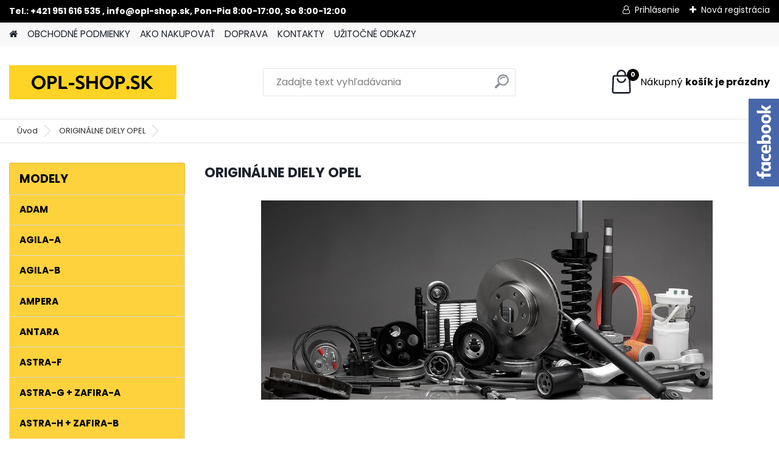

--- FILE ---
content_type: text/html; charset=utf-8
request_url: https://www.opl-shop.sk/www-opel-shop-sk/eshop/71-1-ORIGINALNE-DIELY-OPEL
body_size: 22940
content:

    <!DOCTYPE html>
    <html xmlns:og="http://ogp.me/ns#" xmlns:fb="http://www.facebook.com/2008/fbml" lang="sk" class="tmpl__platinum">
      <head>
          <script>
              window.cookie_preferences = getCookieSettings('cookie_preferences');
              window.cookie_statistics = getCookieSettings('cookie_statistics');
              window.cookie_marketing = getCookieSettings('cookie_marketing');

              function getCookieSettings(cookie_name) {
                  if (document.cookie.length > 0)
                  {
                      cookie_start = document.cookie.indexOf(cookie_name + "=");
                      if (cookie_start != -1)
                      {
                          cookie_start = cookie_start + cookie_name.length + 1;
                          cookie_end = document.cookie.indexOf(";", cookie_start);
                          if (cookie_end == -1)
                          {
                              cookie_end = document.cookie.length;
                          }
                          return unescape(document.cookie.substring(cookie_start, cookie_end));
                      }
                  }
                  return false;
              }
          </script>
                <title>ORIGINÁLNE DIELY OPEL | Opl-shop.sk, náhradné diely pre Váš opel</title>
        <script type="text/javascript">var action_unavailable='action_unavailable';var id_language = 'sk';var id_country_code = 'SK';var language_code = 'sk-SK';var path_request = '/request.php';var type_request = 'POST';var cache_break = "2511"; var enable_console_debug = false; var enable_logging_errors = false;var administration_id_language = 'sk';var administration_id_country_code = 'SK';</script>          <script type="text/javascript" src="//ajax.googleapis.com/ajax/libs/jquery/1.8.3/jquery.min.js"></script>
          <script type="text/javascript" src="//code.jquery.com/ui/1.12.1/jquery-ui.min.js" ></script>
                  <script src="/wa_script/js/jquery.hoverIntent.minified.js?_=2025-01-14-11-59" type="text/javascript"></script>
        <script type="text/javascript" src="/admin/jscripts/jquery.qtip.min.js?_=2025-01-14-11-59"></script>
                  <script src="/wa_script/js/jquery.selectBoxIt.min.js?_=2025-01-14-11-59" type="text/javascript"></script>
                  <script src="/wa_script/js/bs_overlay.js?_=2025-01-14-11-59" type="text/javascript"></script>
        <script src="/wa_script/js/bs_design.js?_=2025-01-14-11-59" type="text/javascript"></script>
        <script src="/admin/jscripts/wa_translation.js?_=2025-01-14-11-59" type="text/javascript"></script>
        <link rel="stylesheet" type="text/css" href="/css/jquery.selectBoxIt.wa_script.css?_=2025-01-14-11-59" media="screen, projection">
        <link rel="stylesheet" type="text/css" href="/css/jquery.qtip.lupa.css?_=2025-01-14-11-59">
        
                  <script src="/wa_script/js/jquery.colorbox-min.js?_=2025-01-14-11-59" type="text/javascript"></script>
          <link rel="stylesheet" type="text/css" href="/css/colorbox.css?_=2025-01-14-11-59">
          <script type="text/javascript">
            jQuery(document).ready(function() {
              (function() {
                function createGalleries(rel) {
                  var regex = new RegExp(rel + "\\[(\\d+)]"),
                      m, group = "g_" + rel, groupN;
                  $("a[rel*=" + rel + "]").each(function() {
                    m = regex.exec(this.getAttribute("rel"));
                    if(m) {
                      groupN = group + m[1];
                    } else {
                      groupN = group;
                    }
                    $(this).colorbox({
                      rel: groupN,
                      slideshow:true,
                       maxWidth: "85%",
                       maxHeight: "85%",
                       returnFocus: false
                    });
                  });
                }
                createGalleries("lytebox");
                createGalleries("lyteshow");
              })();
            });</script>
          <script type="text/javascript">
      function init_products_hovers()
      {
        jQuery(".product").hoverIntent({
          over: function(){
            jQuery(this).find(".icons_width_hack").animate({width: "130px"}, 300, function(){});
          } ,
          out: function(){
            jQuery(this).find(".icons_width_hack").animate({width: "10px"}, 300, function(){});
          },
          interval: 40
        });
      }
      jQuery(document).ready(function(){

        jQuery(".param select, .sorting select").selectBoxIt();

        jQuery(".productFooter").click(function()
        {
          var $product_detail_link = jQuery(this).parent().find("a:first");

          if($product_detail_link.length && $product_detail_link.attr("href"))
          {
            window.location.href = $product_detail_link.attr("href");
          }
        });
        init_products_hovers();
        
        ebar_details_visibility = {};
        ebar_details_visibility["user"] = false;
        ebar_details_visibility["basket"] = false;

        ebar_details_timer = {};
        ebar_details_timer["user"] = setTimeout(function(){},100);
        ebar_details_timer["basket"] = setTimeout(function(){},100);

        function ebar_set_show($caller)
        {
          var $box_name = $($caller).attr("id").split("_")[0];

          ebar_details_visibility["user"] = false;
          ebar_details_visibility["basket"] = false;

          ebar_details_visibility[$box_name] = true;

          resolve_ebar_set_visibility("user");
          resolve_ebar_set_visibility("basket");
        }

        function ebar_set_hide($caller)
        {
          var $box_name = $($caller).attr("id").split("_")[0];

          ebar_details_visibility[$box_name] = false;

          clearTimeout(ebar_details_timer[$box_name]);
          ebar_details_timer[$box_name] = setTimeout(function(){resolve_ebar_set_visibility($box_name);},300);
        }

        function resolve_ebar_set_visibility($box_name)
        {
          if(   ebar_details_visibility[$box_name]
             && jQuery("#"+$box_name+"_detail").is(":hidden"))
          {
            jQuery("#"+$box_name+"_detail").slideDown(300);
          }
          else if(   !ebar_details_visibility[$box_name]
                  && jQuery("#"+$box_name+"_detail").not(":hidden"))
          {
            jQuery("#"+$box_name+"_detail").slideUp(0, function() {
              $(this).css({overflow: ""});
            });
          }
        }

        
        jQuery("#user_icon").hoverIntent({
          over: function(){
            ebar_set_show(this);
            jQuery("#ebar_right_content .img_cart, #basket_icon").qtip("hide");
          } ,
          out: function(){
            ebar_set_hide(this);
          },
          interval: 40
        });
        
        jQuery("#user_icon").click(function(e)
        {
          if(jQuery(e.target).attr("id") == "user_icon")
          {
            window.location.href = "https://www.opl-shop.sk/www-opel-shop-sk/e-login/";
          }
        });

        jQuery("#basket_icon").click(function(e)
        {
          if(jQuery(e.target).attr("id") == "basket_icon")
          {
            window.location.href = "https://www.opl-shop.sk/www-opel-shop-sk/e-basket/";
          }
        });
      BS.Basket.$default_top_basket = false;
      });
    </script>        <meta http-equiv="Content-language" content="sk">
        <meta http-equiv="Content-Type" content="text/html; charset=utf-8">
        <meta name="language" content="slovak">
        <meta name="keywords" content="originálne,diely,opel">
        <meta name="description" content=" 

PRE OBJEDNANIE ORIGINÁLNYCH DIELCOV Opel, Chevrolet, Peugeot, Citroen, prosíme všetkých verných aj nových zákazníkov, aby sa nanovo">
        <meta name="revisit-after" content="1 Days">
        <meta name="distribution" content="global">
        <meta name="expires" content="never">
                  <meta name="expires" content="never">
                    <link rel="canonical" href="https://www.opl-shop.sk/www-opel-shop-sk/eshop/71-1-ORIGINALNE-DIELY-OPEL"/>
          <meta property="og:image" content="http://www.opl-shop.sk/fotky12436/design_setup/images/logo_logo-NOVY-ESHOP-1.png" />
<meta property="og:image:secure_url" content="https://www.opl-shop.sk/fotky12436/design_setup/images/logo_logo-NOVY-ESHOP-1.png" />
<meta property="og:image:type" content="image/jpeg" />

<meta name="google-site-verification" content="PZlmkH25BwR5x3vDqT7NhX8rV8Df9hnUbUnUEvUgUA8"/>            <meta name="robots" content="index, follow">
                    <link rel="stylesheet" type="text/css" href="/css/lang_dependent_css/lang_sk.css?_=2025-01-14-11-59" media="screen, projection">
                <link rel='stylesheet' type='text/css' href='/wa_script/js/styles.css?_=2025-01-14-11-59'>
        <script language='javascript' type='text/javascript' src='/wa_script/js/javascripts.js?_=2025-01-14-11-59'></script>
        <script language='javascript' type='text/javascript' src='/wa_script/js/check_tel.js?_=2025-01-14-11-59'></script>
          <script src="/assets/javascripts/buy_button.js?_=2025-01-14-11-59"></script>
            <script type="text/javascript" src="/wa_script/js/bs_user.js?_=2025-01-14-11-59"></script>
        <script type="text/javascript" src="/wa_script/js/bs_fce.js?_=2025-01-14-11-59"></script>
        <script type="text/javascript" src="/wa_script/js/bs_fixed_bar.js?_=2025-01-14-11-59"></script>
        <script type="text/javascript" src="/bohemiasoft/js/bs.js?_=2025-01-14-11-59"></script>
        <script src="/wa_script/js/jquery.number.min.js?_=2025-01-14-11-59" type="text/javascript"></script>
        <script type="text/javascript">
            BS.User.id = 12436;
            BS.User.domain = "www-opel-shop-sk";
            BS.User.is_responsive_layout = true;
            BS.User.max_search_query_length = 50;
            BS.User.max_autocomplete_words_count = 5;

            WA.Translation._autocompleter_ambiguous_query = ' Hľadaný výraz je pre našeptávač príliš všeobecný. Zadajte prosím ďalšie znaky, slová alebo pokračujte odoslaním formulára pre vyhľadávanie.';
            WA.Translation._autocompleter_no_results_found = ' Neboli nájdené žiadne produkty ani kategórie.';
            WA.Translation._error = " Chyba";
            WA.Translation._success = " Úspech";
            WA.Translation._warning = " Upozornenie";
            WA.Translation._multiples_inc_notify = '<p class="multiples-warning"><strong>Tento produkt je možné objednať iba v násobkoch #inc#. </strong><br><small>Vami zadaný počet kusov bol navýšený podľa tohto násobku.</small></p>';
            WA.Translation._shipping_change_selected = " Zmeniť...";
            WA.Translation._shipping_deliver_to_address = "_shipping_deliver_to_address";

            BS.Design.template = {
              name: "platinum",
              is_selected: function(name) {
                if(Array.isArray(name)) {
                  return name.indexOf(this.name) > -1;
                } else {
                  return name === this.name;
                }
              }
            };
            BS.Design.isLayout3 = true;
            BS.Design.templates = {
              TEMPLATE_ARGON: "argon",TEMPLATE_NEON: "neon",TEMPLATE_CARBON: "carbon",TEMPLATE_XENON: "xenon",TEMPLATE_AURUM: "aurum",TEMPLATE_CUPRUM: "cuprum",TEMPLATE_ERBIUM: "erbium",TEMPLATE_CADMIUM: "cadmium",TEMPLATE_BARIUM: "barium",TEMPLATE_CHROMIUM: "chromium",TEMPLATE_SILICIUM: "silicium",TEMPLATE_IRIDIUM: "iridium",TEMPLATE_INDIUM: "indium",TEMPLATE_OXYGEN: "oxygen",TEMPLATE_HELIUM: "helium",TEMPLATE_FLUOR: "fluor",TEMPLATE_FERRUM: "ferrum",TEMPLATE_TERBIUM: "terbium",TEMPLATE_URANIUM: "uranium",TEMPLATE_ZINCUM: "zincum",TEMPLATE_CERIUM: "cerium",TEMPLATE_KRYPTON: "krypton",TEMPLATE_THORIUM: "thorium",TEMPLATE_ETHERUM: "etherum",TEMPLATE_KRYPTONIT: "kryptonit",TEMPLATE_TITANIUM: "titanium",TEMPLATE_PLATINUM: "platinum"            };
        </script>
                  <script src="/js/progress_button/modernizr.custom.js"></script>
                      <link rel="stylesheet" type="text/css" href="/bower_components/owl.carousel/dist/assets/owl.carousel.min.css" />
            <link rel="stylesheet" type="text/css" href="/bower_components/owl.carousel/dist/assets/owl.theme.default.min.css" />
            <script src="/bower_components/owl.carousel/dist/owl.carousel.min.js"></script>
                      <link rel="stylesheet" type="text/css" href="/bower_components/priority-nav/dist/priority-nav-core.css" />
            <script src="/bower_components/priority-nav/dist/priority-nav.js"></script>
                      <link rel="stylesheet" type="text/css" href="//static.bohemiasoft.com/jave/style.css?_=2025-01-14-11-59" media="screen">
                    <link rel="stylesheet" type="text/css" href="/css/font-awesome.4.7.0.min.css" media="screen">
          <link rel="stylesheet" type="text/css" href="/sablony/nove/platinum/platinumpurple/css/product_var3.css?_=2025-01-14-11-59" media="screen">
          <style>
    :root {
        --primary: #000000;
        --primary-dark: #d9dad8;
        --secondary: #F8F8F8;
        --secondary-v2: #2D2D2D;
        --element-color: #1f242d;
        --stars: #ffcf15;
        --sale: #c91e1e;
        
        --empty-basket-text: " Košík je prázdny";
        --full-shopping-basket-text: "nákupný košík";
        --choose-delivery-method-text: "Výber spôsobu doručenia";
        --choose-payment-method-text: "Výber spôsobu platby";
        --free-price-text: "Zadarmo";
        --continue-without-login-text: "Pokračovanie bez prihlásenia";
        --summary-order-text: "Súhrn vašej objednávky";
        --cart-contents-text: "Váš košík";
        --in-login-text: "Prihlásenie";
        --in-registration-text: "Nová registrácia";
        --in-forgotten-pass-text: "";
        --price-list-filter-text: "Cenník";
        --search-see-everything-text: "Vidieť všetko";
        --discount-code-text: "Mám zľavový kód";
        --searched-cats-text: "Vyhľadávané kategórie";
        --back-to-eshop-text: "Späť do e-shopu";
        --to-category-menu-text: "Do kategórie";
        --back-menu-text: "Späť";
        --pagination-next-text: "Ďalšie";
        --pagination-previous-text: "Predchádzajúci";
        --cookies-files-text: "Súbory cookie";
        --newsletter-button-text: "Odoberať";
        --newsletter-be-up-to-date-text: "Buďte v obraze";
        --specify-params-text: "Vybrať parametre";
        --article-tags-text: "Tagy článku";
        --watch-product-text: "Sledovať produkt";
        --notfull-shopping-text: "Nákupný";
        --notfull-basket-is-empty-text: "košík je prázdny";
        --whole-blog-article-text: "Celý článok";
        --all-parameters-text: "Všetky parametre";
        --without-var-text: "cena bez DPH";
        --green: "#18c566";
        --primary-light: "#F2FCF8";
        --basket-content-text: " Obsah košíka";
        --products-in-cat-text: " Produkty v kategórii";
        
    }
</style>
          <link rel="stylesheet"
                type="text/css"
                id="tpl-editor-stylesheet"
                href="/sablony/nove/platinum/platinumpurple/css/colors.css?_=2025-01-14-11-59"
                media="screen">

          <meta name="viewport" content="width=device-width, initial-scale=1.0">
          <link rel="stylesheet" 
                   type="text/css" 
                   href="https://static.bohemiasoft.com/custom-css/platinum.css?_1765339326" 
                   media="screen"><style type="text/css">
               <!--#site_logo{
                  width: 275px;
                  height: 100px;
                  background-image: url('/fotky12436/design_setup/images/logo_logo-NOVY-ESHOP-1.png?cache_time=1640095548');
                  background-repeat: no-repeat;
                  
                }html body .myheader { 
          
          border: black;
          background-repeat: repeat;
          background-position: 0px 0px;
          
        }#page_background{
                  
                  background-repeat: repeat;
                  background-position: 0px 0px;
                  background-color: transparent;
                }.bgLupa{
                  padding: 0;
                  border: none;
                }
      /***font nadpisu***/
      #left-box .title_left_eshop {
          color: #000000!important;
      }
      /***pozadi nadpisu***/
      #left-box .title_left_eshop {
          background-color: #fed23c!important;
      }
      /***font kategorie***/
      body #page .leftmenu2 ul li a {
                  color: #000000!important;
      }
      body #page .leftmenu ul li a {
                  color: #000000!important;
      }
      /***pozadi kategorie***/
      body #page .leftmenu2 ul li a {
                  background-color:#fed23c!important;
      }
      body #page .leftmenu ul li a {
                  background-color:#fed23c!important;
      }
      /***font kategorie - hover, active***/
      body #page .leftmenu2 ul li a:hover, body #page .leftmenu2 ul li.leftmenuAct a {
                  color:#000000 !important;
      }
      body #page .leftmenu ul li a:hover, body #page .leftmenu ul li.leftmenuAct a {
                  color:#000000 !important;
      }
      /***pozadi kategorie - hover, active***/
      body #page .leftmenu2 ul li a:hover, body #page .leftmenu2 ul li.leftmenuAct a {
                  background-color:#fafdff!important;
      }
      #left-box .leftmenu > ul > li:hover > a, html #page ul li.leftmenuAct a, #left-box ul li a:hover {
                  background-color:#fafdff!important;
      }
      /***before kategorie***/
      #left-box li a::before {
                  color: #000000!important; 
        } 
      /***before kategorie - hover, active***/
      .leftmenu li:hover a::before, .leftmenuAct a::before, .leftmenu2 li:hover a::before, .leftmenuAct a::before {
                  color: #000000!important; 
        }
      /***ramecek***/
      #left-box ul li a, #left-box .leftmenu > ul > li:hover > a, #left-box .leftmenuAct a, #left-box .leftmenu2 > ul > li:hover > a, #left-box .leftmenuAct a {
          border-color: #d9dad8!important;
        }
      /***font podkategorie***/
      body #page .leftmenu2 ul ul li a {
                  color:#000000!important;
        }
      body #page .leftmenu ul ul li a, body #page .leftmenu ul li.leftmenuAct ul li a {
            color:#000000!important;
            border-color:#000000!important;
        }
      /***pozadi podkategorie***/
      body #page .leftmenu2 ul ul li a {
                  background-color:#bfc1c2!important;
      }
      body #page .leftmenu ul ul li a, #left-box .leftmenu ul ul::after, #left-box .leftmenu ul ul, html #page ul ul li.leftmenuAct {
                  background-color:#bfc1c2!important;
      }
      /***font podkategorie - hover, active***/
      body #page .leftmenu2 ul ul li a:hover, body #page .leftmenu2 ul ul li.leftmenu2Act a{
                  color: #000000 !important;
        }
      body #page .leftmenu ul ul li a:hover, body #page .leftmenu ul li.leftmenuAct ul li a:hover{
            color: #000000 !important;
        }
      /***pozadi podkategorie - hover, active***/
      body #page .leftmenu2 ul ul li a:hover, body #page .leftmenu2 ul ul li.leftmenu2Act a{
                  background-color:#a5a5a5!important;
        }
      body #page .leftmenu ul ul li a:hover, body #page .leftmenu ul ul li.leftmenuAct a{
                  border-color:#a5a5a5!important;
        }
      /***before podkategorie***/
      html #left-box .leftmenu2 ul ul a::before{
                  color: #000000!important; 
        }
      html #left-box .leftmenu ul ul a::before{
                  color: #000000!important; 
      }
      /***before podkategorie - hover, active***/
      html #left-box .leftmenu2 ul ul li:hover a::before, html #left-box .leftmenu2 ul ul li.leftmenu2Act a::before{
                  color: #000000 !important; 
        }
      html #left-box .leftmenu ul ul li:hover a::before, html #left-box .leftmenu ul ul li.leftmenuAct a::before{
                  color: #000000 !important; 
        } /***font oddelovace***/
      body #page .leftmenu2 ul li.leftmenuCat, body #page .leftmenu2 ul li.leftmenuCat:hover {
                  color: #000000!important;
        }
      body #page .leftmenu ul li.leftmenuCat, body #page .leftmenu ul li.leftmenuCat:hover {
                  color: #000000!important;
        }/***pozadi oddelovace***/
      body #page .leftmenu2 ul li.leftmenuCat, body #page .leftmenu2 ul li.leftmenuCat:hover {
                  background-color:#fed23c!important;
        }
      body #page .leftmenu ul li.leftmenuCat, body #page .leftmenu ul li.leftmenuCat:hover {
                  background-color:#fed23c!important;
        }/***ramecek oddelovace***/
      .centerpage_params_filter_areas .ui-slider-range, .category-menu-sep-order-1, .category-menu-sep-order-2, .category-menu-sep-order-3, .category-menu-sep-order-4, .category-menu-sep-order-5, .category-menu-sep-order-6, .category-menu-sep-order-7, .category-menu-sep-order-8, .category-menu-sep-order-9, .category-menu-sep-order-10, .category-menu-sep-order-11, .category-menu-sep-order-12, .category-menu-sep-order-13, .category-menu-sep-order-14, .category-menu-sep-order-15, textarea:hover {
          border-color: #fed23c!important;
        }

 :root { 
 }
-->
                </style>          <link rel="stylesheet" type="text/css" href="/fotky12436/design_setup/css/user_defined.css?_=1640088178" media="screen, projection">
                    <script type="text/javascript" src="/admin/jscripts/wa_dialogs.js?_=2025-01-14-11-59"></script>
        <script async src="https://www.googletagmanager.com/gtag/js?id=G-X5867PP0H4"></script><script>
window.dataLayer = window.dataLayer || [];
function gtag(){dataLayer.push(arguments);}
gtag('js', new Date());
</script>        <script type="text/javascript" src="/wa_script/js/search_autocompleter.js?_=2025-01-14-11-59"></script>
              <script>
              WA.Translation._complete_specification = "Kompletné špecifikácie";
              WA.Translation._dont_have_acc = "Nemáte účet? ";
              WA.Translation._have_acc = "Máte už účet? ";
              WA.Translation._register_titanium = "Zaregistrovať sa";
              WA.Translation._login_titanium = "Prihlásiť";
              WA.Translation._placeholder_voucher = "Sem vložte kód";
          </script>
                <script src="/wa_script/js/template/platinum/script.js?_=2025-01-14-11-59"></script>
                    <link rel="stylesheet" type="text/css" href="/assets/vendor/magnific-popup/magnific-popup.css" />
      <script src="/assets/vendor/magnific-popup/jquery.magnific-popup.js"></script>
      <script type="text/javascript">
        BS.env = {
          decPoint: ",",
          basketFloatEnabled: false        };
      </script>
      <script type="text/javascript" src="/node_modules/select2/dist/js/select2.min.js"></script>
      <script type="text/javascript" src="/node_modules/maximize-select2-height/maximize-select2-height.min.js"></script>
      <script type="text/javascript">
        (function() {
          $.fn.select2.defaults.set("language", {
            noResults: function() {return " Žiadny záznam nebol nájdený"},
            inputTooShort: function(o) {
              var n = o.minimum - o.input.length;
              return "_input_too_short".replace("#N#", n);
            }
          });
          $.fn.select2.defaults.set("width", "100%")
        })();

      </script>
      <link type="text/css" rel="stylesheet" href="/node_modules/select2/dist/css/select2.min.css" />
      <script type="text/javascript" src="/wa_script/js/countdown_timer.js?_=2025-01-14-11-59"></script>
      <script type="text/javascript" src="/wa_script/js/app.js?_=2025-01-14-11-59"></script>
      <script type="text/javascript" src="/node_modules/jquery-validation/dist/jquery.validate.min.js"></script>

      <script src="https://popup.marketplace-wa.cz/media/pop.2989342e9fcf83f104728002ec3d3f66629dfcd0.1742371164.js" async></script>
          </head>
          <script type="text/javascript">
        var fb_pixel = 'active';
      </script>
      <script type="text/javascript" src="/wa_script/js/fb_pixel_func.js"></script>
        <body class="lang-sk layout3 not-home page-category page-category-71 basket-empty slider_available template-slider-disabled vat-payer-y alternative-currency-n" >
        <a name="topweb"></a>
        
  <div id="responsive_layout_large"></div><div id="page">      <div class="top-bar" id="topBar">
                  <div class="top-bar-content">
            <p><strong>Tel.: +421 951 616 535 , info@opl-shop.sk, Pon-Pia 8:00-17:00, So 8:00-12:00</strong></p>          </div>
                    <div class="top-bar-login">
                          <span class="user-login"><a href="/www-opel-shop-sk/e-login">Prihlásenie</a></span>
              <span class="user-register"><a href="/www-opel-shop-sk/e-register">Nová registrácia</a></span>
                        </div>
                        </div>
          <script type="text/javascript">
      var responsive_articlemenu_name = ' Menu';
      var responsive_eshopmenu_name = ' E-shop';
    </script>
        <link rel="stylesheet" type="text/css" href="/css/masterslider.css?_=2025-01-14-11-59" media="screen, projection">
    <script type="text/javascript" src="/js/masterslider.min.js"></script>
    <div class="myheader">
            <!--[if IE 6]>
    <style>
    #main-menu ul ul{visibility:visible;}
    </style>
    <![endif]-->

    
    <div id="new_top_menu"><!-- TOPMENU -->
            <div id="new_template_row" class="">
                 <ul>
            <li class="eshop-menu-home">
              <a href="//www.opl-shop.sk" class="top_parent_act" aria-label="Homepage">
                              </a>
            </li>
          </ul>
          
<ul><li class="eshop-menu-3 eshop-menu-order-1 eshop-menu-odd"><a href="/www-opel-shop-sk/3-OBCHODNE-PODMIENKY"  class="top_parent">OBCHODNÉ PODMIENKY</a>
</li></ul>
<ul><li class="eshop-menu-4 eshop-menu-order-2 eshop-menu-even"><a href="/www-opel-shop-sk/4-AKO-NAKUPOVAT"  class="top_parent">AKO NAKUPOVAŤ</a>
</li></ul>
<ul><li class="eshop-menu-1 eshop-menu-order-3 eshop-menu-odd"><a href="/www-opel-shop-sk/1-DOPRAVA"  class="top_parent">DOPRAVA</a>
</li></ul>
<ul><li class="eshop-menu-2 eshop-menu-order-4 eshop-menu-even"><a href="/www-opel-shop-sk/2-KONTAKTY"  class="top_parent">KONTAKTY</a>
</li></ul>
<ul><li class="eshop-menu-7 eshop-menu-order-5 eshop-menu-odd"><a href="/www-opel-shop-sk/7-UZITOCNE-ODKAZY"  class="top_parent">UŽITOČNÉ ODKAZY</a> <ul><!--[if lte IE 7]><table><tr><td><![endif]--> <li class="eshop-submenu-5"><a href="/www-opel-shop-sk/7-UZITOCNE-ODKAZY/5-OPEL-DIAGNOSTIKA" >OPEL DIAGNOSTIKA</a></li><li class="eshop-submenu-8"><a href="/www-opel-shop-sk/7-UZITOCNE-ODKAZY/8-SEKCIA-PRE-SPOTREBITELA" >SEKCIA PRE SPOTREBITEĽA</a></li><li class="eshop-submenu-9"><a href="/www-opel-shop-sk/7-UZITOCNE-ODKAZY/9-OE-cisla-dielcov" >OE čísla dielcov</a></li> <!--[if lte IE 7]></td></tr></table><![endif]--></ul> 
</li></ul>      </div>
    </div><!-- END TOPMENU -->
            <div class="navigate_bar">
            <div class="logo-wrapper">
            <a id="site_logo" href="//www.opl-shop.sk" class="mylogo" aria-label="Logo"></a>
    </div>
                <div id="search">
      <form name="search" id="searchForm" action="/www-opel-shop-sk/search-engine.htm" method="GET" enctype="multipart/form-data">
        <label for="q" class="title_left2"> Hľadanie</label>
        <p>
          <input name="slovo" type="text" class="inputBox" id="q" placeholder=" Zadajte text vyhľadávania" maxlength="50">
          
          <input type="hidden" id="source_service" value="www.webareal.sk">
        </p>
        <div class="wrapper_search_submit">
          <input type="submit" class="search_submit" aria-label="search" name="search_submit" value="">
        </div>
        <div id="search_setup_area">
          <input id="hledatjak2" checked="checked" type="radio" name="hledatjak" value="2">
          <label for="hledatjak2">Hľadať v tovare</label>
          <br />
          <input id="hledatjak1"  type="radio" name="hledatjak" value="1">
          <label for="hledatjak1">Hľadať v článkoch</label>
                    <script type="text/javascript">
            function resolve_search_mode_visibility()
            {
              if (jQuery('form[name=search] input').is(':focus'))
              {
                if (jQuery('#search_setup_area').is(':hidden'))
                {
                  jQuery('#search_setup_area').slideDown(400);
                }
              }
              else
              {
                if (jQuery('#search_setup_area').not(':hidden'))
                {
                  jQuery('#search_setup_area').slideUp(400);
                }
              }
            }

            $('form[name=search] input').click(function() {
              this.focus();
            });

            jQuery('form[name=search] input')
                .focus(function() {
                  resolve_search_mode_visibility();
                })
                .blur(function() {
                  setTimeout(function() {
                    resolve_search_mode_visibility();
                  }, 1000);
                });

          </script>
                  </div>
      </form>
    </div>
            
  <div id="ebar" class="" >        <div id="basket_icon" >
            <div id="basket_detail">
                <div id="basket_arrow_tag"></div>
                <div id="basket_content_tag">
                    <a id="quantity_tag" href="/www-opel-shop-sk/e-basket" rel="nofollow" class="elink"><span class="quantity_count">0</span>
                    <span class="basket_empty"> Váš nákupný košík <span class="bold">je prázdny</span></span></a>                </div>
            </div>
        </div>
                </div>      </div>
          </div>
    <div id="page_background">      <div class="hack-box"><!-- HACK MIN WIDTH FOR IE 5, 5.5, 6  -->
                  <div id="masterpage" ><!-- MASTER PAGE -->
              <div id="header">          </div><!-- END HEADER -->
                    <div id="aroundpage"><!-- AROUND PAGE -->
            <div class="extra-menu-wrapper">
      <!-- LEFT BOX -->
      <div id="left-box">
              <div class="menu-typ-1" id="left_eshop">
                <p class="title_left_eshop">MODELY</p>
          
        <div id="inleft_eshop">
          <div class="leftmenu2">
                <ul class="root-eshop-menu">
            <li class="new-tmpl-home-button">
        <a href="//www.opl-shop.sk">
          <i class="fa fa-home" aria-hidden="true"></i>
        </a>
      </li>
              <li class="leftmenuDef category-menu-36 category-menu-order-1 category-menu-odd remove_point">
          <a href="/www-opel-shop-sk/eshop/36-1-ADAM">            <strong>
              ADAM            </strong>
            </a>        </li>

                <li class="leftmenuDef category-menu-1 category-menu-order-2 category-menu-even remove_point">
          <a href="/www-opel-shop-sk/eshop/1-1-AGILA-A">            <strong>
              AGILA-A            </strong>
            </a>        </li>

                <li class="leftmenuDef category-menu-2 category-menu-order-3 category-menu-odd remove_point">
          <a href="/www-opel-shop-sk/eshop/2-1-AGILA-B">            <strong>
              AGILA-B            </strong>
            </a>        </li>

                <li class="leftmenuDef category-menu-37 category-menu-order-4 category-menu-even remove_point">
          <a href="/www-opel-shop-sk/eshop/37-1-AMPERA">            <strong>
              AMPERA            </strong>
            </a>        </li>

                <li class="leftmenuDef category-menu-3 category-menu-order-5 category-menu-odd remove_point">
          <a href="/www-opel-shop-sk/eshop/3-1-ANTARA">            <strong>
              ANTARA            </strong>
            </a>        </li>

                <li class="leftmenuDef category-menu-4 category-menu-order-6 category-menu-even remove_point">
          <a href="/www-opel-shop-sk/eshop/4-1-ASTRA-F">            <strong>
              ASTRA-F            </strong>
            </a>        </li>

                <li class="leftmenuDef category-menu-5 category-menu-order-7 category-menu-odd remove_point">
          <a href="/www-opel-shop-sk/eshop/5-1-ASTRA-G-ZAFIRA-A">            <strong>
              ASTRA-G + ZAFIRA-A            </strong>
            </a>        </li>

                <li class="leftmenuDef category-menu-6 category-menu-order-8 category-menu-even remove_point">
          <a href="/www-opel-shop-sk/eshop/6-1-ASTRA-H-ZAFIRA-B">            <strong>
              ASTRA-H + ZAFIRA-B            </strong>
            </a>        </li>

                <li class="leftmenuDef category-menu-7 category-menu-order-9 category-menu-odd remove_point">
          <a href="/www-opel-shop-sk/eshop/7-1-ASTRA-J">            <strong>
              ASTRA-J            </strong>
            </a>        </li>

                <li class="leftmenuDef category-menu-48 category-menu-order-10 category-menu-even remove_point">
          <a href="/www-opel-shop-sk/eshop/48-1-ASTRA-K">            <strong>
              ASTRA-K            </strong>
            </a>        </li>

                <li class="leftmenuDef category-menu-77 category-menu-order-11 category-menu-odd remove_point">
          <a href="/www-opel-shop-sk/eshop/77-1-ASTRA-L">            <strong>
              ASTRA-L            </strong>
            </a>        </li>

                <li class="leftmenuDef category-menu-8 category-menu-order-12 category-menu-even remove_point">
          <a href="/www-opel-shop-sk/eshop/8-1-CALIBRA">            <strong>
              CALIBRA            </strong>
            </a>        </li>

                <li class="leftmenuDef category-menu-38 category-menu-order-13 category-menu-odd remove_point">
          <a href="/www-opel-shop-sk/eshop/38-1-CAMPO">            <strong>
              CAMPO            </strong>
            </a>        </li>

                <li class="leftmenuDef category-menu-39 category-menu-order-14 category-menu-even remove_point">
          <a href="/www-opel-shop-sk/eshop/39-1-CASCADA">            <strong>
              CASCADA            </strong>
            </a>        </li>

                <li class="leftmenuDef category-menu-32 category-menu-order-15 category-menu-odd remove_point">
          <a href="/www-opel-shop-sk/eshop/32-1-COMBO">            <strong>
              COMBO            </strong>
            </a>        </li>

                <li class="leftmenuDef category-menu-44 category-menu-order-16 category-menu-even remove_point">
          <a href="/www-opel-shop-sk/eshop/44-1-COMBO-D">            <strong>
              COMBO-D            </strong>
            </a>        </li>

                <li class="leftmenuDef category-menu-79 category-menu-order-17 category-menu-odd remove_point">
          <a href="/www-opel-shop-sk/eshop/79-1-COMBO-E-Tour-Life">            <strong>
              COMBO-E Tour/Life            </strong>
            </a>        </li>

                <li class="leftmenuDef category-menu-9 category-menu-order-18 category-menu-even remove_point">
          <a href="/www-opel-shop-sk/eshop/9-1-CORSA-A">            <strong>
              CORSA-A            </strong>
            </a>        </li>

                <li class="leftmenuDef category-menu-10 category-menu-order-19 category-menu-odd remove_point">
          <a href="/www-opel-shop-sk/eshop/10-1-CORSA-B-TIGRA-A">            <strong>
              CORSA-B + TIGRA-A            </strong>
            </a>        </li>

                <li class="leftmenuDef category-menu-11 category-menu-order-20 category-menu-even remove_point">
          <a href="/www-opel-shop-sk/eshop/11-1-CORSA-C">            <strong>
              CORSA-C            </strong>
            </a>        </li>

                <li class="leftmenuDef category-menu-12 category-menu-order-21 category-menu-odd remove_point">
          <a href="/www-opel-shop-sk/eshop/12-1-CORSA-D">            <strong>
              CORSA-D            </strong>
            </a>        </li>

                <li class="leftmenuDef category-menu-46 category-menu-order-22 category-menu-even remove_point">
          <a href="/www-opel-shop-sk/eshop/46-1-CORSA-E">            <strong>
              CORSA-E            </strong>
            </a>        </li>

                <li class="leftmenuDef category-menu-75 category-menu-order-23 category-menu-odd remove_point">
          <a href="/www-opel-shop-sk/eshop/75-1-CORSA-F">            <strong>
              CORSA-F            </strong>
            </a>        </li>

                <li class="leftmenuDef category-menu-62 category-menu-order-24 category-menu-even remove_point">
          <a href="/www-opel-shop-sk/eshop/62-1-CROSSLAND-X">            <strong>
              CROSSLAND-X            </strong>
            </a>        </li>

                <li class="leftmenuDef category-menu-13 category-menu-order-25 category-menu-odd remove_point">
          <a href="/www-opel-shop-sk/eshop/13-1-FRONTERA-A">            <strong>
              FRONTERA-A            </strong>
            </a>        </li>

                <li class="leftmenuDef category-menu-14 category-menu-order-26 category-menu-even remove_point">
          <a href="/www-opel-shop-sk/eshop/14-1-FRONTERA-B">            <strong>
              FRONTERA-B            </strong>
            </a>        </li>

                <li class="leftmenuDef category-menu-69 category-menu-order-27 category-menu-odd remove_point">
          <a href="/www-opel-shop-sk/eshop/69-1-GRANDLAND-X">            <strong>
              GRANDLAND-X            </strong>
            </a>        </li>

                <li class="leftmenuDef category-menu-15 category-menu-order-28 category-menu-even remove_point">
          <a href="/www-opel-shop-sk/eshop/15-1-INSIGNIA-A">            <strong>
              INSIGNIA-A            </strong>
            </a>        </li>

                <li class="leftmenuDef category-menu-61 category-menu-order-29 category-menu-odd remove_point">
          <a href="/www-opel-shop-sk/eshop/61-1-INSIGNIA-B">            <strong>
              INSIGNIA-B            </strong>
            </a>        </li>

                <li class="leftmenuDef category-menu-16 category-menu-order-30 category-menu-even remove_point">
          <a href="/www-opel-shop-sk/eshop/16-1-KADETTE-E">            <strong>
              KADETTE-E            </strong>
            </a>        </li>

                <li class="leftmenuDef category-menu-49 category-menu-order-31 category-menu-odd remove_point">
          <a href="/www-opel-shop-sk/eshop/49-1-KARL">            <strong>
              KARL            </strong>
            </a>        </li>

                <li class="leftmenuDef category-menu-17 category-menu-order-32 category-menu-even remove_point">
          <a href="/www-opel-shop-sk/eshop/17-1-MERIVA-A">            <strong>
              MERIVA-A            </strong>
            </a>        </li>

                <li class="leftmenuDef category-menu-18 category-menu-order-33 category-menu-odd remove_point">
          <a href="/www-opel-shop-sk/eshop/18-1-MERIVA-B">            <strong>
              MERIVA-B            </strong>
            </a>        </li>

                <li class="leftmenuDef category-menu-40 category-menu-order-34 category-menu-even remove_point">
          <a href="/www-opel-shop-sk/eshop/40-1-MOKKA">            <strong>
              MOKKA            </strong>
            </a>        </li>

                <li class="leftmenuDef category-menu-41 category-menu-order-35 category-menu-odd remove_point">
          <a href="/www-opel-shop-sk/eshop/41-1-MONTEREY">            <strong>
              MONTEREY            </strong>
            </a>        </li>

                <li class="leftmenuDef category-menu-33 category-menu-order-36 category-menu-even remove_point">
          <a href="/www-opel-shop-sk/eshop/33-1-MOVANO-A">            <strong>
              MOVANO-A            </strong>
            </a>        </li>

                <li class="leftmenuDef category-menu-42 category-menu-order-37 category-menu-odd remove_point">
          <a href="/www-opel-shop-sk/eshop/42-1-MOVANO-B">            <strong>
              MOVANO-B            </strong>
            </a>        </li>

                <li class="leftmenuDef category-menu-78 category-menu-order-38 category-menu-even remove_point">
          <a href="/www-opel-shop-sk/eshop/78-1-MOVANO-C">            <strong>
              MOVANO-C            </strong>
            </a>        </li>

                <li class="leftmenuDef category-menu-19 category-menu-order-39 category-menu-odd remove_point">
          <a href="/www-opel-shop-sk/eshop/19-1-OMEGA-A">            <strong>
              OMEGA-A            </strong>
            </a>        </li>

                <li class="leftmenuDef category-menu-20 category-menu-order-40 category-menu-even remove_point">
          <a href="/www-opel-shop-sk/eshop/20-1-OMEGA-B">            <strong>
              OMEGA-B            </strong>
            </a>        </li>

                <li class="leftmenuDef category-menu-21 category-menu-order-41 category-menu-odd remove_point">
          <a href="/www-opel-shop-sk/eshop/21-1-OPEL-GT">            <strong>
              OPEL GT            </strong>
            </a>        </li>

                <li class="leftmenuDef category-menu-22 category-menu-order-42 category-menu-even remove_point">
          <a href="/www-opel-shop-sk/eshop/22-1-SIGNUM">            <strong>
              SIGNUM            </strong>
            </a>        </li>

                <li class="leftmenuDef category-menu-23 category-menu-order-43 category-menu-odd remove_point">
          <a href="/www-opel-shop-sk/eshop/23-1-SINTRA">            <strong>
              SINTRA            </strong>
            </a>        </li>

                <li class="leftmenuDef category-menu-24 category-menu-order-44 category-menu-even remove_point">
          <a href="/www-opel-shop-sk/eshop/24-1-SPEEDSTER">            <strong>
              SPEEDSTER            </strong>
            </a>        </li>

                <li class="leftmenuDef category-menu-25 category-menu-order-45 category-menu-odd remove_point">
          <a href="/www-opel-shop-sk/eshop/25-1-TIGRA-B">            <strong>
              TIGRA-B            </strong>
            </a>        </li>

                <li class="leftmenuDef category-menu-26 category-menu-order-46 category-menu-even remove_point">
          <a href="/www-opel-shop-sk/eshop/26-1-VECTRA-A">            <strong>
              VECTRA-A            </strong>
            </a>        </li>

                <li class="leftmenuDef category-menu-27 category-menu-order-47 category-menu-odd remove_point">
          <a href="/www-opel-shop-sk/eshop/27-1-VECTRA-B">            <strong>
              VECTRA-B            </strong>
            </a>        </li>

                <li class="leftmenuDef category-menu-28 category-menu-order-48 category-menu-even remove_point">
          <a href="/www-opel-shop-sk/eshop/28-1-VECTRA-C">            <strong>
              VECTRA-C            </strong>
            </a>        </li>

                <li class="leftmenuDef category-menu-34 category-menu-order-49 category-menu-odd remove_point">
          <a href="/www-opel-shop-sk/eshop/34-1-VIVARO-A">            <strong>
              VIVARO-A            </strong>
            </a>        </li>

                <li class="leftmenuDef category-menu-50 category-menu-order-50 category-menu-even remove_point">
          <a href="/www-opel-shop-sk/eshop/50-1-VIVARO-B">            <strong>
              VIVARO-B            </strong>
            </a>        </li>

                <li class="leftmenuDef category-menu-74 category-menu-order-51 category-menu-odd remove_point">
          <a href="/www-opel-shop-sk/eshop/74-1-VIVARO-C-ZAFIRA-LIFE">            <strong>
              VIVARO C + ZAFIRA LIFE            </strong>
            </a>        </li>

                <li class="leftmenuDef category-menu-43 category-menu-order-52 category-menu-even remove_point">
          <a href="/www-opel-shop-sk/eshop/43-1-ZAFIRA-C">            <strong>
              ZAFIRA-C            </strong>
            </a>        </li>

                <li class="leftmenuCat category-menu-sep-47 category-menu-sep-order-1 remove_point">
                      <strong>
              ORIGINÁLNE DIELY            </strong>
                    </li>

                <li class="leftmenuDef category-menu-65 category-menu-order-53 category-menu-odd remove_point">
          <a href="/www-opel-shop-sk/eshop/65-1-ORIGINALNE-DIELY-OPEL-GM">            <strong>
              ORIGINÁLNE DIELY OPEL GM            </strong>
            </a>        </li>

                <li class="leftmenuAct category-menu-71 category-menu-order-54 category-menu-even remove_point">
          <a href="/www-opel-shop-sk/eshop/71-1-ORIGINALNE-DIELY-OPEL">            <strong>
              ORIGINÁLNE DIELY OPEL            </strong>
            </a>        </li>

            <ul class="eshop-submenu level-2">
            <li class="new-tmpl-home-button">
        <a href="//">
          <i class="fa fa-home" aria-hidden="true"></i>
        </a>
      </li>
          </ul>
      <style>
        #left-box .remove_point a::before
        {
          display: none;
        }
      </style>
            <li class="leftmenuCat category-menu-sep-72 category-menu-sep-order-2 remove_point">
                      <strong>
              UNIVERZÁLNE DIELY            </strong>
                    </li>

                <li class="leftmenuDef category-menu-29 category-menu-order-55 category-menu-odd remove_point">
          <a href="/www-opel-shop-sk/eshop/29-1-OLEJE-A-KVAPALINY">            <strong>
              OLEJE A KVAPALINY            </strong>
            </a>        </li>

                <li class="leftmenuDef category-menu-30 category-menu-order-56 category-menu-even remove_point">
          <a href="/www-opel-shop-sk/eshop/30-1-FILTRE">            <strong>
              FILTRE            </strong>
            </a>        </li>

                <li class="leftmenuDef category-menu-68 category-menu-order-57 category-menu-odd remove_point">
          <a href="/www-opel-shop-sk/eshop/68-1-AUTOCHEMIA-BG">            <strong>
              AUTOCHÉMIA BG            </strong>
            </a>        </li>

                <li class="leftmenuDef category-menu-60 category-menu-order-58 category-menu-even remove_point">
          <a href="/www-opel-shop-sk/eshop/60-1-AUTOCHEMIA-LIQUI-MOLY">            <strong>
              AUTOCHÉMIA LIQUI MOLY            </strong>
            </a>        </li>

                <li class="leftmenuDef category-menu-73 category-menu-order-59 category-menu-odd remove_point">
          <a href="/www-opel-shop-sk/eshop/73-1-AMIO-PRISLUSENSTVO">            <strong>
              AMIO PRÍSLUŠENSTVO            </strong>
            </a>        </li>

                <li class="leftmenuDef category-menu-51 category-menu-order-60 category-menu-even remove_point">
          <a href="/www-opel-shop-sk/eshop/51-1-AUTOBATERIE">            <strong>
              AUTOBATÉRIE            </strong>
            </a>        </li>

                <li class="leftmenuDef category-menu-57 category-menu-order-61 category-menu-odd remove_point">
          <a href="/www-opel-shop-sk/eshop/57-1-AUTOKOBERCE">            <strong>
              AUTOKOBERCE            </strong>
            </a>        </li>

                <li class="leftmenuDef category-menu-52 category-menu-order-62 category-menu-even remove_point">
          <a href="/www-opel-shop-sk/eshop/52-1-AUTONABIJACKY">            <strong>
              AUTONABÍJAČKY            </strong>
            </a>        </li>

                <li class="leftmenuDef category-menu-59 category-menu-order-63 category-menu-odd remove_point">
          <a href="/www-opel-shop-sk/eshop/59-1-AUTOKOZMETIKA">            <strong>
              AUTOKOZMETIKA            </strong>
            </a>        </li>

                <li class="leftmenuDef category-menu-53 category-menu-order-64 category-menu-even remove_point">
          <a href="/www-opel-shop-sk/eshop/53-1-AUTOZIAROVKY">            <strong>
              AUTOŽIAROVKY            </strong>
            </a>        </li>

                <li class="leftmenuDef category-menu-63 category-menu-order-65 category-menu-odd remove_point">
          <a href="/www-opel-shop-sk/eshop/63-1-PRICHYTKY-SPONY-KOLIKY">            <strong>
              PRÍCHYTKY, SPONY, KOLÍKY            </strong>
            </a>        </li>

                <li class="leftmenuDef category-menu-54 category-menu-order-66 category-menu-even remove_point">
          <a href="/www-opel-shop-sk/eshop/54-1-POVINNA-VYBAVA">            <strong>
              POVINNÁ VÝBAVA            </strong>
            </a>        </li>

                <li class="leftmenuDef category-menu-55 category-menu-order-67 category-menu-odd remove_point">
          <a href="/www-opel-shop-sk/eshop/55-1-STIERACE">            <strong>
              STIERAČE            </strong>
            </a>        </li>

                <li class="leftmenuDef category-menu-66 category-menu-order-68 category-menu-even remove_point">
          <a href="/www-opel-shop-sk/eshop/66-1-PRUZINY-EIBACH-PRO-KIT">            <strong>
              PRUŽINY EIBACH PRO KIT            </strong>
            </a>        </li>

                <li class="leftmenuDef category-menu-56 category-menu-order-69 category-menu-odd remove_point">
          <a href="/www-opel-shop-sk/eshop/56-1-KRYTY-MOTOROV">            <strong>
              KRYTY MOTOROV            </strong>
            </a>        </li>

                <li class="leftmenuDef category-menu-58 category-menu-order-70 category-menu-even remove_point">
          <a href="/www-opel-shop-sk/eshop/58-1-VANICKY-DO-KUFRA">            <strong>
              VANIČKY DO KUFRA            </strong>
            </a>        </li>

                <li class="leftmenuDef category-menu-67 category-menu-order-71 category-menu-odd remove_point">
          <a href="/www-opel-shop-sk/eshop/67-1-PRISLUSENSTVO">            <strong>
              PRÍSLUŠENSTVO            </strong>
            </a>        </li>

                <li class="leftmenuDef category-menu-35 category-menu-order-72 category-menu-even remove_point">
          <a href="/www-opel-shop-sk/eshop/35-1-BAZAR">            <strong>
              BAZÁR            </strong>
            </a>        </li>

                <li class="leftmenuDef category-menu-64 category-menu-order-73 category-menu-odd remove_point">
          <a href="/www-opel-shop-sk/eshop/64-1-VYPREDAJ">            <strong>
              VÝPREDAJ            </strong>
            </a>        </li>

                <li class="leftmenuDef category-menu-76 category-menu-order-74 category-menu-even remove_point">
          <a href="/www-opel-shop-sk/eshop/76-1-ECU-SERVIS-CHIPTUNING">            <strong>
              ECU SERVIS / CHIPTUNING            </strong>
            </a>        </li>

            </ul>
      <style>
        #left-box .remove_point a::before
        {
          display: none;
        }
      </style>
              </div>
        </div>

        
        <div id="footleft1">
                  </div>

            </div>
                <div id="left-filtration-box">
          <div id="left-filtration-container">
                  </div>
          </div>
            <div id="left3">
      <div id="inleft3_top"></div>
      <div id="inleft3">
        <p><img src="/fotky12436/VISA.jpg" alt="" width="196" height="256" /></p>
<p><a href="https://chiptuningpsw.sk/" target="_blank" rel="noopener" title="Chiptuning PSW Performance"><img src="/fotky12436/banner opelshop.jpg" alt="chiptuning" width="187" height="96" caption="false" /></a></p>
<p><a href="https://motorovediely.sk" target="_blank" rel="noopener"><img src="/fotky12436/logomd.JPG" alt="motorove diely" width="187" height="59" /></a></p>
<p><a href="https://www.opel-shop.sk/www-opel-shop-sk/eshop/68-1-AUTOCHEMIA-BG" target="_blank" rel="noopener" title="BG autochemia"><img src="/fotky12436/bg-care-logo opelshop.jpg" alt="" width="187" height="94" /></a></p>
<p></p>
<pre><a href="https://www.pepas.cz/" target="_blank" rel="noopener"></a><a href="https://autoblsak.sk/" target="_blank" rel="noopener" style="font-family: Verdana, Arial, Helvetica, sans-serif;"><img src="/fotky12436/AUTOBLSAK1.png" alt="Autoblšak inzercia" width="187" height="218" /></a></pre>              </div>
      <div id="inleft3_foot"></div>
    </div>
          </div><!-- END LEFT BOX -->
            <div id="right-box"><!-- RIGHT BOX2 -->
        <!-- xxxx badRight xxxx -->    <div id="right3">
      <div id="inright3_top"></div>
      <div id="inright3">
        <p>
<script type="text/javascript" src="https://www.skypeassets.com/i/scom/js/skype-uri.js"></script>
</p>
<div id="SkypeButton_Call_swabel83_1">
<script type="text/javascript">// <![CDATA[
Skype.ui({
 "name": "chat",
 "element": "SkypeButton_Call_swabel83_1",
 "participants": ["swabel83"],
 "imageSize": 32
 });
// ]]></script>
</div>
<!-- Load Facebook SDK for JavaScript -->
<div id="fb-root"></div>
<script>// <![CDATA[
        window.fbAsyncInit = function() {
          FB.init({
            xfbml            : true,
            version          : 'v9.0'
          });
        };

        (function(d, s, id) {
        var js, fjs = d.getElementsByTagName(s)[0];
        if (d.getElementById(id)) return;
        js = d.createElement(s); js.id = id;
        js.src = 'https://connect.facebook.net/sk_SK/sdk/xfbml.customerchat.js';
        fjs.parentNode.insertBefore(js, fjs);
      }(document, 'script', 'facebook-jssdk'));
// ]]></script>
<!-- Your Chat Plugin code -->
<div class="fb-customerchat" attribution="setup_tool" page_id="152430844827062" logged_in_greeting="Dobrý deň, ako Vám môžeme pomôcť?" logged_out_greeting="Dobrý deň, ako Vám môžeme pomôcť?"></div>      </div>
      <div id="inright3_foot"></div>
    </div>
    <div class="break"></div>
          </div><!-- END RIGHT BOX -->
      </div>

            <hr class="hide">
                        <div id="centerpage"><!-- CENTER PAGE -->
              <div id="incenterpage"><!-- in the center -->
                  <script src="/wa_script/js/params.js?u=2025-01-14-11-59" type="text/javascript"></script>
  <script type="text/javascript">
      WA.Translation._h1_page = 'strana';
  </script>
  <script src="/wa_script/js/jquery.ui.touch-punch.min.js?u=4" type="text/javascript"></script>
      <div id="wherei"><!-- wherei -->
      <p>
        <a href="//www.opl-shop.sk/www-opel-shop-sk">Úvod</a>
        <span class="arrow">&#187;</span><a href="//www.opl-shop.sk/www-opel-shop-sk/eshop/71-1-ORIGINALNE-DIELY-OPEL">ORIGINÁLNE DIELY OPEL</a>            </p>
    </div><!-- END wherei -->
    <script type="application/ld+json">
    {
    "@context": "http://schema.org",
    "@type": "BreadcrumbList",
    "itemListElement": [
    {
        "@type": "ListItem",
        "position": 1,
        "item": {
            "@id": "https://www.opl-shop.sk",
            "name": "Home"
        }
    },
     {
        "@type": "ListItem",
        "position": 2,
        "item": {
            "@id": "https://www.opl-shop.sk/www-opel-shop-sk/eshop/71-1-ORIGINALNE-DIELY-OPEL",
            "name": "ORIGINÁLNE DIELY OPEL"
        }
}]}
     </script>
        <h1 class="title_page def_color">ORIGINÁLNE DIELY OPEL</h1>
    <p style="text-align: center;"><strong><br><img src="/fotky12436/OEM1.jpg" alt="" width="742" height="328" /><br><br></strong></p>
<p><strong></strong></p>
<p><strong> </strong></p>
<p><strong></strong></p>
<h2 style="text-align: center;"><strong>PRE OBJEDNANIE ORIGINÁLNYCH DIELCOV <span style="background-color: #ffff00;">Opel, Chevrolet, Peugeot, Citroen</span>, prosíme všetkých verných aj nových zákazníkov, aby sa nanovo zaregistrovali na nasledujúcom odkaze:<br><br><a href="http://oemdiely.sk/login" target="_blank" rel="noopener"><span style="text-decoration: underline;"><span style="background-color: #ffff00;">http://oemdiely.sk/login</span></span></a><br><br></strong></h2>
<p style="text-align: center;"></p>
<h2 style="text-align: center;"><strong>Najspoľahlivejší a najrýchlejší dodávateľ originálnych dielcov je PEUGEOT W (odporúčame objednávať tovar od tohto partnera).<span style="background-color: #00ccff;"></span></strong></h2>    <hr class="hide">
          <ul class="bookmark product_switcher"><!-- BOOKMARKS -->
                  <li class=""><a href="/www-opel-shop-sk/eshop/71-1-ORIGINALNE-DIELY-OPEL/0/1/row">Riadkové zobrazenie</a></li>
                </ul>
      <div class="under_bookm"></div>
          <div class="break"></div>
        <div id="centerpage_params_filter_area" class="param centerpage_params_filter_areas params_filter_areas params_part_hidden p-rolldown-outer">
              <div class="p-rolldown">
          <button type="button" class="p-close" title=" Zavrieť">×</button>
              <form method="POST" class="filtering_form" id="centerpage_filtering_form">
      <div id="centerpage_params_filter_header" class="centerpage_params_filter_headers">
                  <div id="centerpage_price_slider_box_area" class="centerpage_price_slider_box_areas">
            <div id="centerpage_price_slider_box" class="centerpage_price_slider_boxes" ></div>
          </div>
          <div id="centerpage_label_min_price">
            <input type="text" class="price min_price" name="min_price" value="2">
            <span class="currency_label">
              €            </span>
          </div>
          <input type="hidden" disabled="disabled" name="allowed_min_price" value="2">
          <input type="hidden" name="min_price_filter" value="0">
          <div id="centerpage_label_max_price">
            <input type="text" class="price max_price" name="max_price" value="549">
            <span class="currency_label">
              €            </span>
          </div>
                          <input type="hidden" disabled="disabled" name="allowed_max_price" value="549">
        <input type="hidden" name="max_price_filter" value="0">
      </div>
      <input type="hidden" name="show_centerpage_params_filter" value="0">
      <input type="hidden" name="selected_centerpage_param_filter" value="0">
              <input type="hidden" name="rolled_down" value="0" />
                <div id="centerpage_instant_visible_system_params" class="centerpage_instant_visible_parts" >
          <div id="params_tabs_system"><table><tbody><tr class="value_cells">
            <td class="param_values_checkbox_cell sys_params_check">
              <input type="checkbox" class="filter_values" name="system_params[novinka]" value="1" >
              <span class="value_names">novinka</span>
            </td>

          
            <td class="param_values_checkbox_cell sys_params_check">
              <input type="checkbox" class="filter_values" name="system_params[akce]" value="1" >
              <span class="value_names">akcie</span>
            </td>

          
            <td class="param_values_checkbox_cell sys_params_check">
              <input type="checkbox" class="filter_values" name="system_params[nejprodavanejsi]" value="1" >
              <span class="value_names">top produkt</span>
            </td>

          </tr></tbody></table></div>        </div>
                  <div id="centerpage_variant_filters">
                    </div>
                  <div id="centerpage_instant_visible_params" class="centerpage_instant_visible_parts">
              <span class="instant_visible_values_param" id="instant_visible_values_param_1547">
          <label>
        <input type="checkbox" value="1" class="filter_values instant_filter_values" name="filter_values[1547][879577674]" id="filter_values_879577674">
        <span class="value_names">GM PSA Mopar Originálny diel</span><span class="value_rate">(3)</span>
      </label>
            <label>
        <input type="checkbox" value="1" class="filter_values instant_filter_values" name="filter_values[1547][871278960]" id="filter_values_871278960">
        <span class="value_names">GM PSA Originálny diel</span><span class="value_rate">(27)</span>
      </label>
          </span>
            </div>
              <div id="centerpage_params_filter_selected" class="centerpage_params_filters_selected">
              </div>
      </form>
            </div>
          </div>
        <form id="products_params_form" style="display: none">
      <input type="hidden" name="request_uri" value="/www-opel-shop-sk/eshop/71-1-ORIGINALNE-DIELY-OPEL" >
      <input type="hidden" name="source_service" value="webareal.sk" >
      <input type="hidden" disabled="disabled" name="new_url_activated" value="0" >
      <input type="hidden" name="action" value="Get_products" >
              <input type="hidden" name="pages[0]" value="www-opel-shop-sk">
                <input type="hidden" name="pages[1]" value="eshop">
                <input type="hidden" name="pages[2]" value="71-1-ORIGINALNE-DIELY-OPEL">
                <input type="hidden" name="pages[3]" value="0">
                <input type="hidden" name="pages[4]" value="1">
              <div id="hash_params_place"></div>
    </form>
    <a href="#products_place" id="products_place" style="display: none">&nbsp;</a>
    <script>update_products(true);</script>
        <div id="products_sorting_box" class="sorting products_sorting_boxes">
      <div id="products_sorting_table" class="products_sorting_tables">
        <div id="products_sorting_line" class="products_sorting_lines">
          <div class="sorting_label"> Usporiadať podľa:</div>
                  <a data-sorting="3"
           href="https://www.opl-shop.sk?sort=3"
           rel="nofollow"
           class="sorting_item ">
              najlacnejšie        </a>
                <a data-sorting="4"
           href="https://www.opl-shop.sk?sort=4"
           rel="nofollow"
           class="sorting_item ">
              najdrahšie        </a>
                <a data-sorting="42"
           href="https://www.opl-shop.sk?sort=42"
           rel="nofollow"
           class="sorting_item ">
              najnovšie        </a>
                  <a data-sorting="44"
             href="https://www.opl-shop.sk?sort=44"
             rel="nofollow"
             class="sorting_item ">
               najlepšie hodnotené          </a>
                  </div>
                <div class="p-rolldown-toggle">
          <span>
                        <button type="button" class="p-rolldown-button" title=" Zobraziť parametre" id="specifyParameters">
              <i class="p-icon fa fa-sliders"></i>
            </button>
          </span>
        </div>
              </div>
    </div>
    <div class="products_wrap full">
            <div class="product_wraper container">    <div          class="product tab_img160 image_first one-preview-image"
         data-name="Brzdové svetlo kufrových dverí OPEL Astra J GM 13372164"
         data-id="14501"
        >
            <!-- PRODUCT BOX -->
      <div class="productBody">
                  <div class="img_box">
            <a href="/www-opel-shop-sk/eshop/71-1-ORIGINALNE-DIELY-OPEL/0/5/14501-Brzdove-svetlo-kufrovych-dveri-OPEL-Astra-J-GM-13372164"
               data-id="14501"
               data-location="category_page"
               data-variant-id="0"
               class="product-box-link"
            >
              <img  alt="Brzdové svetlo kufrových dverí OPEL Astra J GM 13372164"
                 title="Brzdové svetlo kufrových dverí OPEL Astra J GM 13372164"
                 rel="14501"
                 src="/fotky12436/fotos/_vyrn_1450113372164.jpg"
                 class="">
                            <img src="/images/empty.gif" width="130" height="0" alt="empty"></a>
                      </div>
                      <div class="productTitle">
              <div class="productTitleContent">
                <a href="/www-opel-shop-sk/eshop/71-1-ORIGINALNE-DIELY-OPEL/0/5/14501-Brzdove-svetlo-kufrovych-dveri-OPEL-Astra-J-GM-13372164"
                                       data-id="14501"
                   data-location="category_page"
                   data-variant-id="0"
                   class="product-box-link"
                >Brzdové svetlo kufrových dverí OPEL Astra J GM 13372164</a>
              </div>
                              <p class="productSubtitle"><span>Brzdové svetlo kufrových dverí OPEL Astra J GM 13372164</span></p>
                            </div>
                    <div class="break"></div>
                        <div class="productPriceBox" >
           <div id="star-system" class="star_system" style="color: #3f3f3f"> <i style="top: 0px; color: #3f3f3f; opacity: 0.4;" 
                         aria-hidden="true" class="fa fa-star-o" id="star-1"></i><i style="top: 0px; color: #3f3f3f; opacity: 0.4;" 
                         aria-hidden="true" class="fa fa-star-o" id="star-2"></i><i style="top: 0px; color: #3f3f3f; opacity: 0.4;" 
                         aria-hidden="true" class="fa fa-star-o" id="star-3"></i><i style="top: 0px; color: #3f3f3f; opacity: 0.4;" 
                         aria-hidden="true" class="fa fa-star-o" id="star-4"></i><i style="top: 0px; color: #3f3f3f; opacity: 0.4;" 
                         aria-hidden="true" class="fa fa-star-o" id="star-5"></i>            </div>
                      <div class="productPriceSmall"><s></s></div><br>
          <div class="productPrice">
                        <span class="our_price_text">Cena</span> <span class="product_price_text">104,40&nbsp;€</span>          </div><br>
                        <form method="post" action="/www-opel-shop-sk/eshop/71-1-ORIGINALNE-DIELY-OPEL/0/6/14501">

                    <div class="input-spinner-group" data-input-spinner>
      <span class="input-spinner-btn btn-l"><button type="button" class="spin-dec">-</button></span>
      <input name="kusy"
             value="1" class="prKs quantity-input spin-input" maxlength="6" size="6" aria-label="kusy" data-product-info='{"count_type":0,"multiples":0}'>
      <span class="input-spinner-btn btn-r"><button type="button" class="spin-inc">+</button></span>
    </div>
                    <div class="break"></div>
                                  <input type="submit"
                         class="buy_btn buy-button-action buy-button-action-10"
                         name="" value="Kúpiť"
                         data-id="14501"
                         data-variant-id="0"
                  >
                                  <div class="clear"></div>
              </form>
                      </div>
        <div class="clear"></div>
      </div>
      <div class="productFooter">
        <div class="productFooterContent">
                    </div>
              </div>
          </div>
                <hr class="hide">
          <div          class="product tab_img160 image_first one-preview-image"
         data-name="Brzdové svetlo kufrových dverí OPEL Astra J sedan GM 25961508"
         data-id="18483"
        >
            <!-- PRODUCT BOX -->
      <div class="productBody">
                  <div class="img_box">
            <a href="/www-opel-shop-sk/eshop/71-1-ORIGINALNE-DIELY-OPEL/0/5/18483-Brzdove-svetlo-kufrovych-dveri-OPEL-Astra-J-sedan-GM-25961508"
               data-id="18483"
               data-location="category_page"
               data-variant-id="0"
               class="product-box-link"
            >
              <img  alt="Brzdové svetlo kufrových dverí OPEL Astra J sedan GM 25961508"
                 title="Brzdové svetlo kufrových dverí OPEL Astra J sedan GM 25961508"
                 rel="18483"
                 src="/fotky12436/fotos/_vyrn_1848325961508.jpg"
                 class="">
                            <img src="/images/empty.gif" width="130" height="74" alt="empty"></a>
                      </div>
                      <div class="productTitle">
              <div class="productTitleContent">
                <a href="/www-opel-shop-sk/eshop/71-1-ORIGINALNE-DIELY-OPEL/0/5/18483-Brzdove-svetlo-kufrovych-dveri-OPEL-Astra-J-sedan-GM-25961508"
                                       data-id="18483"
                   data-location="category_page"
                   data-variant-id="0"
                   class="product-box-link"
                >Brzdové svetlo kufrových dverí OPEL Astra J sedan GM 25961508</a>
              </div>
                              <p class="productSubtitle"><span>Brzdové svetlo kufrových dverí OPEL Astra J sedan GM 25961508</span></p>
                            </div>
                    <div class="break"></div>
                        <div class="productPriceBox" >
           <div id="star-system" class="star_system" style="color: #3f3f3f"> <i style="top: 0px; color: #3f3f3f; opacity: 0.4;" 
                         aria-hidden="true" class="fa fa-star-o" id="star-1"></i><i style="top: 0px; color: #3f3f3f; opacity: 0.4;" 
                         aria-hidden="true" class="fa fa-star-o" id="star-2"></i><i style="top: 0px; color: #3f3f3f; opacity: 0.4;" 
                         aria-hidden="true" class="fa fa-star-o" id="star-3"></i><i style="top: 0px; color: #3f3f3f; opacity: 0.4;" 
                         aria-hidden="true" class="fa fa-star-o" id="star-4"></i><i style="top: 0px; color: #3f3f3f; opacity: 0.4;" 
                         aria-hidden="true" class="fa fa-star-o" id="star-5"></i>            </div>
                      <div class="productPriceSmall">&nbsp;</div><br>
          <div class="productPrice">
                        <span class="our_price_text">Cena</span> <span class="product_price_text">163,00&nbsp;€</span>          </div><br>
                        <form method="post" action="/www-opel-shop-sk/eshop/71-1-ORIGINALNE-DIELY-OPEL/0/6/18483">

                    <div class="input-spinner-group" data-input-spinner>
      <span class="input-spinner-btn btn-l"><button type="button" class="spin-dec">-</button></span>
      <input name="kusy"
             value="1" class="prKs quantity-input spin-input" maxlength="6" size="6" aria-label="kusy" data-product-info='{"count_type":0,"multiples":0}'>
      <span class="input-spinner-btn btn-r"><button type="button" class="spin-inc">+</button></span>
    </div>
                    <div class="break"></div>
                                  <input type="submit"
                         class="buy_btn buy-button-action buy-button-action-10"
                         name="" value="Kúpiť"
                         data-id="18483"
                         data-variant-id="0"
                  >
                                  <div class="clear"></div>
              </form>
                      </div>
        <div class="clear"></div>
      </div>
      <div class="productFooter">
        <div class="productFooterContent">
                    </div>
              </div>
          </div>
                <hr class="hide">
          <div          class="product tab_img160 image_first one-preview-image"
         data-name="Držiak reduktor, splyňovač LPG Opel GM 9255107"
         data-id="14415"
        >
            <!-- PRODUCT BOX -->
      <div class="productBody">
                  <div class="img_box">
            <a href="/www-opel-shop-sk/eshop/71-1-ORIGINALNE-DIELY-OPEL/0/5/14415-Drziak-reduktor-splynovac-LPG-Opel-GM-9255107"
               data-id="14415"
               data-location="category_page"
               data-variant-id="0"
               class="product-box-link"
            >
              <img  alt="Držiak reduktor, splyňovač LPG Opel GM 9255107"
                 title="Držiak reduktor, splyňovač LPG Opel GM 9255107"
                 rel="14415"
                 src="/fotky12436/fotos/_vyrn_144159255107.jpg"
                 class="">
                            <img src="/images/empty.gif" width="130" height="0" alt="empty"></a>
                      </div>
                      <div class="productTitle">
              <div class="productTitleContent">
                <a href="/www-opel-shop-sk/eshop/71-1-ORIGINALNE-DIELY-OPEL/0/5/14415-Drziak-reduktor-splynovac-LPG-Opel-GM-9255107"
                                       data-id="14415"
                   data-location="category_page"
                   data-variant-id="0"
                   class="product-box-link"
                >Držiak reduktor, splyňovač LPG Opel GM 9255107</a>
              </div>
                              <p class="productSubtitle"><span>Držiak reduktora, splyňovača LPG Opel  GM  9255107</span></p>
                            </div>
                    <div class="break"></div>
                        <div class="productPriceBox" >
           <div id="star-system" class="star_system" style="color: #3f3f3f"> <i style="top: 0px; color: #3f3f3f; opacity: 0.4;" 
                         aria-hidden="true" class="fa fa-star-o" id="star-1"></i><i style="top: 0px; color: #3f3f3f; opacity: 0.4;" 
                         aria-hidden="true" class="fa fa-star-o" id="star-2"></i><i style="top: 0px; color: #3f3f3f; opacity: 0.4;" 
                         aria-hidden="true" class="fa fa-star-o" id="star-3"></i><i style="top: 0px; color: #3f3f3f; opacity: 0.4;" 
                         aria-hidden="true" class="fa fa-star-o" id="star-4"></i><i style="top: 0px; color: #3f3f3f; opacity: 0.4;" 
                         aria-hidden="true" class="fa fa-star-o" id="star-5"></i>            </div>
                      <div class="productPriceSmall">&nbsp;</div><br>
          <div class="productPrice">
                        <span class="our_price_text">Cena</span> <span class="product_price_text">11,20&nbsp;€</span>          </div><br>
                        <form method="post" action="/www-opel-shop-sk/eshop/71-1-ORIGINALNE-DIELY-OPEL/0/6/14415">

                    <div class="input-spinner-group" data-input-spinner>
      <span class="input-spinner-btn btn-l"><button type="button" class="spin-dec">-</button></span>
      <input name="kusy"
             value="1" class="prKs quantity-input spin-input" maxlength="6" size="6" aria-label="kusy" data-product-info='{"count_type":0,"multiples":0}'>
      <span class="input-spinner-btn btn-r"><button type="button" class="spin-inc">+</button></span>
    </div>
                    <div class="break"></div>
                                  <input type="submit"
                         class="buy_btn buy-button-action buy-button-action-10"
                         name="" value="Kúpiť"
                         data-id="14415"
                         data-variant-id="0"
                  >
                                  <div class="clear"></div>
              </form>
                      </div>
        <div class="clear"></div>
      </div>
      <div class="productFooter">
        <div class="productFooterContent">
                    </div>
              </div>
          </div>
              <div class="break"></div>
                      <hr class="hide">
          <div          class="product tab_img160 image_first one-preview-image"
         data-name="Držiak spodného čela, stredný Opel Astra H GM 24460992"
         data-id="14958"
        >
            <!-- PRODUCT BOX -->
      <div class="productBody">
                  <div class="img_box">
            <a href="/www-opel-shop-sk/eshop/71-1-ORIGINALNE-DIELY-OPEL/0/5/14958-Drziak-spodneho-cela-stredny-Opel-Astra-H-GM-24460992"
               data-id="14958"
               data-location="category_page"
               data-variant-id="0"
               class="product-box-link"
            >
              <img  alt="Držiak spodného čela, stredný Opel Astra H GM 24460992"
                 title="Držiak spodného čela, stredný Opel Astra H GM 24460992"
                 rel="14958"
                 src="/fotky12436/fotos/_vyrn_1495824460992.jpg"
                 class="">
                            <img src="/images/empty.gif" width="130" height="0" alt="empty"></a>
                      </div>
                      <div class="productTitle">
              <div class="productTitleContent">
                <a href="/www-opel-shop-sk/eshop/71-1-ORIGINALNE-DIELY-OPEL/0/5/14958-Drziak-spodneho-cela-stredny-Opel-Astra-H-GM-24460992"
                                       data-id="14958"
                   data-location="category_page"
                   data-variant-id="0"
                   class="product-box-link"
                >Držiak spodného čela, stredný Opel Astra H GM 24460992</a>
              </div>
                              <p class="productSubtitle"><span>Držiak spodného čela, stredný Opel Astra H GM 24460992</span></p>
                            </div>
                    <div class="break"></div>
                        <div class="productPriceBox" >
           <div id="star-system" class="star_system" style="color: #3f3f3f"> <i style="top: 0px; color: #3f3f3f; opacity: 0.4;" 
                         aria-hidden="true" class="fa fa-star-o" id="star-1"></i><i style="top: 0px; color: #3f3f3f; opacity: 0.4;" 
                         aria-hidden="true" class="fa fa-star-o" id="star-2"></i><i style="top: 0px; color: #3f3f3f; opacity: 0.4;" 
                         aria-hidden="true" class="fa fa-star-o" id="star-3"></i><i style="top: 0px; color: #3f3f3f; opacity: 0.4;" 
                         aria-hidden="true" class="fa fa-star-o" id="star-4"></i><i style="top: 0px; color: #3f3f3f; opacity: 0.4;" 
                         aria-hidden="true" class="fa fa-star-o" id="star-5"></i>            </div>
                      <div class="productPriceSmall"><s></s></div><br>
          <div class="productPrice">
                        <span class="our_price_text">Cena</span> <span class="product_price_text">42,50&nbsp;€</span>          </div><br>
                        <form method="post" action="/www-opel-shop-sk/eshop/71-1-ORIGINALNE-DIELY-OPEL/0/6/14958">

                    <div class="input-spinner-group" data-input-spinner>
      <span class="input-spinner-btn btn-l"><button type="button" class="spin-dec">-</button></span>
      <input name="kusy"
             value="1" class="prKs quantity-input spin-input" maxlength="6" size="6" aria-label="kusy" data-product-info='{"count_type":0,"multiples":0}'>
      <span class="input-spinner-btn btn-r"><button type="button" class="spin-inc">+</button></span>
    </div>
                    <div class="break"></div>
                                  <input type="submit"
                         class="buy_btn buy-button-action buy-button-action-10"
                         name="" value="Kúpiť"
                         data-id="14958"
                         data-variant-id="0"
                  >
                                  <div class="clear"></div>
              </form>
                      </div>
        <div class="clear"></div>
      </div>
      <div class="productFooter">
        <div class="productFooterContent">
                    </div>
              </div>
          </div>
                <hr class="hide">
          <div          class="product tab_img160 image_first one-preview-image"
         data-name="Hadica odvetrania veka hlavy valcov Opel 2.0T GM 90423733"
         data-id="18248"
        >
            <!-- PRODUCT BOX -->
      <div class="productBody">
                  <div class="img_box">
            <a href="/www-opel-shop-sk/eshop/71-1-ORIGINALNE-DIELY-OPEL/0/5/18248-Hadica-odvetrania-veka-hlavy-valcov-Opel-2-0T-GM-90423733"
               data-id="18248"
               data-location="category_page"
               data-variant-id="0"
               class="product-box-link"
            >
              <img  alt="Hadica odvetrania veka hlavy valcov Opel 2.0T GM 90423733"
                 title="Hadica odvetrania veka hlavy valcov Opel 2.0T GM 90423733"
                 rel="18248"
                 src="/fotky12436/fotos/_vyrn_1824890423733.jpg"
                 class="">
                            <img src="/images/empty.gif" width="130" height="40" alt="empty"></a>
                      </div>
                      <div class="productTitle">
              <div class="productTitleContent">
                <a href="/www-opel-shop-sk/eshop/71-1-ORIGINALNE-DIELY-OPEL/0/5/18248-Hadica-odvetrania-veka-hlavy-valcov-Opel-2-0T-GM-90423733"
                                       data-id="18248"
                   data-location="category_page"
                   data-variant-id="0"
                   class="product-box-link"
                >Hadica odvetrania veka hlavy valcov Opel 2.0T GM 90423733</a>
              </div>
                              <p class="productSubtitle"><span>Hadica odvetrania veka hlavy valcov Opel 2.0T GM 90423733</span></p>
                            </div>
                    <div class="break"></div>
                        <div class="productPriceBox" >
           <div id="star-system" class="star_system" style="color: #3f3f3f"> <i style="top: 0px; color: #3f3f3f; opacity: 0.4;" 
                         aria-hidden="true" class="fa fa-star-o" id="star-1"></i><i style="top: 0px; color: #3f3f3f; opacity: 0.4;" 
                         aria-hidden="true" class="fa fa-star-o" id="star-2"></i><i style="top: 0px; color: #3f3f3f; opacity: 0.4;" 
                         aria-hidden="true" class="fa fa-star-o" id="star-3"></i><i style="top: 0px; color: #3f3f3f; opacity: 0.4;" 
                         aria-hidden="true" class="fa fa-star-o" id="star-4"></i><i style="top: 0px; color: #3f3f3f; opacity: 0.4;" 
                         aria-hidden="true" class="fa fa-star-o" id="star-5"></i>            </div>
                      <div class="productPriceSmall"><s></s></div><br>
          <div class="productPrice">
                        <span class="our_price_text">Cena</span> <span class="product_price_text">30,20&nbsp;€</span>          </div><br>
                        <form method="post" action="/www-opel-shop-sk/eshop/71-1-ORIGINALNE-DIELY-OPEL/0/6/18248">

                    <div class="input-spinner-group" data-input-spinner>
      <span class="input-spinner-btn btn-l"><button type="button" class="spin-dec">-</button></span>
      <input name="kusy"
             value="1" class="prKs quantity-input spin-input" maxlength="6" size="6" aria-label="kusy" data-product-info='{"count_type":0,"multiples":0}'>
      <span class="input-spinner-btn btn-r"><button type="button" class="spin-inc">+</button></span>
    </div>
                    <div class="break"></div>
                                  <input type="submit"
                         class="buy_btn buy-button-action buy-button-action-10"
                         name="" value="Kúpiť"
                         data-id="18248"
                         data-variant-id="0"
                  >
                                  <div class="clear"></div>
              </form>
                      </div>
        <div class="clear"></div>
      </div>
      <div class="productFooter">
        <div class="productFooterContent">
                    </div>
              </div>
          </div>
                <hr class="hide">
          <div          class="product tab_img160 image_first one-preview-image"
         data-name="Hadica odvetrania veka hlavy valcov Opel GM 98001246"
         data-id="14725"
        >
            <!-- PRODUCT BOX -->
      <div class="productBody">
                  <div class="img_box">
            <a href="/www-opel-shop-sk/eshop/71-1-ORIGINALNE-DIELY-OPEL/0/5/14725-Hadica-odvetrania-veka-hlavy-valcov-Opel-GM-98001246"
               data-id="14725"
               data-location="category_page"
               data-variant-id="0"
               class="product-box-link"
            >
              <img  alt="Hadica odvetrania veka hlavy valcov Opel GM 98001246"
                 title="Hadica odvetrania veka hlavy valcov Opel GM 98001246"
                 rel="14725"
                 src="/fotky12436/fotos/_vyrn_1472598001246.jpg"
                 class="">
                            <img src="/images/empty.gif" width="130" height="32" alt="empty"></a>
                      </div>
                      <div class="productTitle">
              <div class="productTitleContent">
                <a href="/www-opel-shop-sk/eshop/71-1-ORIGINALNE-DIELY-OPEL/0/5/14725-Hadica-odvetrania-veka-hlavy-valcov-Opel-GM-98001246"
                                       data-id="14725"
                   data-location="category_page"
                   data-variant-id="0"
                   class="product-box-link"
                >Hadica odvetrania veka hlavy valcov Opel GM 98001246</a>
              </div>
                              <p class="productSubtitle"><span>Hadica odvetrania veka hlavy valcov Opel GM 98001246</span></p>
                            </div>
                    <div class="break"></div>
                        <div class="productPriceBox" >
           <div id="star-system" class="star_system" style="color: #3f3f3f"> <i style="top: 0px; color: #3f3f3f; opacity: 0.4;" 
                         aria-hidden="true" class="fa fa-star-o" id="star-1"></i><i style="top: 0px; color: #3f3f3f; opacity: 0.4;" 
                         aria-hidden="true" class="fa fa-star-o" id="star-2"></i><i style="top: 0px; color: #3f3f3f; opacity: 0.4;" 
                         aria-hidden="true" class="fa fa-star-o" id="star-3"></i><i style="top: 0px; color: #3f3f3f; opacity: 0.4;" 
                         aria-hidden="true" class="fa fa-star-o" id="star-4"></i><i style="top: 0px; color: #3f3f3f; opacity: 0.4;" 
                         aria-hidden="true" class="fa fa-star-o" id="star-5"></i>            </div>
                      <div class="productPriceSmall">&nbsp;</div><br>
          <div class="productPrice">
                        <span class="our_price_text">Cena</span> <span class="product_price_text">25,90&nbsp;€</span>          </div><br>
                        <form method="post" action="/www-opel-shop-sk/eshop/71-1-ORIGINALNE-DIELY-OPEL/0/6/14725">

                    <div class="input-spinner-group" data-input-spinner>
      <span class="input-spinner-btn btn-l"><button type="button" class="spin-dec">-</button></span>
      <input name="kusy"
             value="1" class="prKs quantity-input spin-input" maxlength="6" size="6" aria-label="kusy" data-product-info='{"count_type":0,"multiples":0}'>
      <span class="input-spinner-btn btn-r"><button type="button" class="spin-inc">+</button></span>
    </div>
                    <div class="break"></div>
                                  <input type="submit"
                         class="buy_btn buy-button-action buy-button-action-10"
                         name="" value="Kúpiť"
                         data-id="14725"
                         data-variant-id="0"
                  >
                                  <div class="clear"></div>
              </form>
                      </div>
        <div class="clear"></div>
      </div>
      <div class="productFooter">
        <div class="productFooterContent">
                    </div>
              </div>
          </div>
              <div class="break"></div>
                      <hr class="hide">
          <div          class="product tab_img160 image_first one-preview-image"
         data-name="Hlavný spojkový valec Opel Insignia B GM 55511869"
         data-id="14618"
        >
            <!-- PRODUCT BOX -->
      <div class="productBody">
                  <div class="img_box">
            <a href="/www-opel-shop-sk/eshop/71-1-ORIGINALNE-DIELY-OPEL/0/5/14618-Hlavny-spojkovy-valec-Opel-Insignia-B-GM-55511869"
               data-id="14618"
               data-location="category_page"
               data-variant-id="0"
               class="product-box-link"
            >
              <img  alt="Hlavný spojkový valec Opel Insignia B GM 55511869"
                 title="Hlavný spojkový valec Opel Insignia B GM 55511869"
                 rel="14618"
                 src="/fotky12436/fotos/_vyrn_1461855511869.jpg"
                 class="">
                            <img src="/images/empty.gif" width="130" height="40" alt="empty"></a>
                      </div>
                      <div class="productTitle">
              <div class="productTitleContent">
                <a href="/www-opel-shop-sk/eshop/71-1-ORIGINALNE-DIELY-OPEL/0/5/14618-Hlavny-spojkovy-valec-Opel-Insignia-B-GM-55511869"
                                       data-id="14618"
                   data-location="category_page"
                   data-variant-id="0"
                   class="product-box-link"
                >Hlavný spojkový valec Opel Insignia B GM 55511869</a>
              </div>
                              <p class="productSubtitle"><span>Hlavný spojkový valec Opel Insignia B GM 55511869</span></p>
                            </div>
                    <div class="break"></div>
                        <div class="productPriceBox" >
           <div id="star-system" class="star_system" style="color: #3f3f3f"> <i style="top: 0px; color: #3f3f3f; opacity: 0.4;" 
                         aria-hidden="true" class="fa fa-star-o" id="star-1"></i><i style="top: 0px; color: #3f3f3f; opacity: 0.4;" 
                         aria-hidden="true" class="fa fa-star-o" id="star-2"></i><i style="top: 0px; color: #3f3f3f; opacity: 0.4;" 
                         aria-hidden="true" class="fa fa-star-o" id="star-3"></i><i style="top: 0px; color: #3f3f3f; opacity: 0.4;" 
                         aria-hidden="true" class="fa fa-star-o" id="star-4"></i><i style="top: 0px; color: #3f3f3f; opacity: 0.4;" 
                         aria-hidden="true" class="fa fa-star-o" id="star-5"></i>            </div>
                      <div class="productPriceSmall">&nbsp;</div><br>
          <div class="productPrice">
                        <span class="our_price_text">Cena</span> <span class="product_price_text">143,40&nbsp;€</span>          </div><br>
                        <form method="post" action="/www-opel-shop-sk/eshop/71-1-ORIGINALNE-DIELY-OPEL/0/6/14618">

                    <div class="input-spinner-group" data-input-spinner>
      <span class="input-spinner-btn btn-l"><button type="button" class="spin-dec">-</button></span>
      <input name="kusy"
             value="1" class="prKs quantity-input spin-input" maxlength="6" size="6" aria-label="kusy" data-product-info='{"count_type":0,"multiples":0}'>
      <span class="input-spinner-btn btn-r"><button type="button" class="spin-inc">+</button></span>
    </div>
                    <div class="break"></div>
                                  <input type="submit"
                         class="buy_btn buy-button-action buy-button-action-10"
                         name="" value="Kúpiť"
                         data-id="14618"
                         data-variant-id="0"
                  >
                                  <div class="clear"></div>
              </form>
                      </div>
        <div class="clear"></div>
      </div>
      <div class="productFooter">
        <div class="productFooterContent">
                    </div>
              </div>
          </div>
                <hr class="hide">
          <div          class="product tab_img160 image_first one-preview-image"
         data-name="Krytka predného svetlometu halogén OPEL Astra K 13488984"
         data-id="18421"
        >
            <!-- PRODUCT BOX -->
      <div class="productBody">
                  <div class="img_box">
            <a href="/www-opel-shop-sk/eshop/71-1-ORIGINALNE-DIELY-OPEL/0/5/18421-Krytka-predneho-svetlometu-halogen-OPEL-Astra-K-13488984"
               data-id="18421"
               data-location="category_page"
               data-variant-id="0"
               class="product-box-link"
            >
              <img  alt="Krytka predného svetlometu halogén OPEL Astra K 13488984"
                 title="Krytka predného svetlometu halogén OPEL Astra K 13488984"
                 rel="18421"
                 src="/fotky12436/fotos/_vyrn_1842113488984.jpg"
                 class="">
                            <img src="/images/empty.gif" width="130" height="53" alt="empty"></a>
                      </div>
                      <div class="productTitle">
              <div class="productTitleContent">
                <a href="/www-opel-shop-sk/eshop/71-1-ORIGINALNE-DIELY-OPEL/0/5/18421-Krytka-predneho-svetlometu-halogen-OPEL-Astra-K-13488984"
                                       data-id="18421"
                   data-location="category_page"
                   data-variant-id="0"
                   class="product-box-link"
                >Krytka predného svetlometu halogén OPEL Astra K 13488984</a>
              </div>
                              <p class="productSubtitle"><span>Krytka predného svetlometu OPEL Astra K GM 13488984</span></p>
                            </div>
                    <div class="break"></div>
                        <div class="productPriceBox" >
           <div id="star-system" class="star_system" style="color: #3f3f3f"> <i style="top: 0px; color: #3f3f3f; opacity: 0.4;" 
                         aria-hidden="true" class="fa fa-star-o" id="star-1"></i><i style="top: 0px; color: #3f3f3f; opacity: 0.4;" 
                         aria-hidden="true" class="fa fa-star-o" id="star-2"></i><i style="top: 0px; color: #3f3f3f; opacity: 0.4;" 
                         aria-hidden="true" class="fa fa-star-o" id="star-3"></i><i style="top: 0px; color: #3f3f3f; opacity: 0.4;" 
                         aria-hidden="true" class="fa fa-star-o" id="star-4"></i><i style="top: 0px; color: #3f3f3f; opacity: 0.4;" 
                         aria-hidden="true" class="fa fa-star-o" id="star-5"></i>            </div>
                      <div class="productPriceSmall">&nbsp;</div><br>
          <div class="productPrice">
                        <span class="our_price_text">Cena</span> <span class="product_price_text">13,90&nbsp;€</span>          </div><br>
                        <form method="post" action="/www-opel-shop-sk/eshop/71-1-ORIGINALNE-DIELY-OPEL/0/6/18421">

                    <div class="input-spinner-group" data-input-spinner>
      <span class="input-spinner-btn btn-l"><button type="button" class="spin-dec">-</button></span>
      <input name="kusy"
             value="1" class="prKs quantity-input spin-input" maxlength="6" size="6" aria-label="kusy" data-product-info='{"count_type":0,"multiples":0}'>
      <span class="input-spinner-btn btn-r"><button type="button" class="spin-inc">+</button></span>
    </div>
                    <div class="break"></div>
                                  <input type="submit"
                         class="buy_btn buy-button-action buy-button-action-10"
                         name="" value="Kúpiť"
                         data-id="18421"
                         data-variant-id="0"
                  >
                                  <div class="clear"></div>
              </form>
                      </div>
        <div class="clear"></div>
      </div>
      <div class="productFooter">
        <div class="productFooterContent">
                    </div>
              </div>
          </div>
                <hr class="hide">
          <div          class="product tab_img160 image_first one-preview-image"
         data-name="Krytka predného svetlometu xenon OPEL Insignia A GM 93191444"
         data-id="14872"
        >
            <!-- PRODUCT BOX -->
      <div class="productBody">
                  <div class="img_box">
            <a href="/www-opel-shop-sk/eshop/71-1-ORIGINALNE-DIELY-OPEL/0/5/14872-Krytka-predneho-svetlometu-xenon-OPEL-Insignia-A-GM-93191444"
               data-id="14872"
               data-location="category_page"
               data-variant-id="0"
               class="product-box-link"
            >
              <img  alt="Krytka predného svetlometu xenon OPEL Insignia A GM 93191444"
                 title="Krytka predného svetlometu xenon OPEL Insignia A GM 93191444"
                 rel="14872"
                 src="/fotky12436/fotos/_vyrn_1487293191444.jpg"
                 class="">
                            <img src="/images/empty.gif" width="130" height="10" alt="empty"></a>
                      </div>
                      <div class="productTitle">
              <div class="productTitleContent">
                <a href="/www-opel-shop-sk/eshop/71-1-ORIGINALNE-DIELY-OPEL/0/5/14872-Krytka-predneho-svetlometu-xenon-OPEL-Insignia-A-GM-93191444"
                                       data-id="14872"
                   data-location="category_page"
                   data-variant-id="0"
                   class="product-box-link"
                >Krytka predného svetlometu xenon OPEL Insignia A GM 93191444</a>
              </div>
                              <p class="productSubtitle"><span>Krytka predného svetlometu xenon OPEL Insignia A GM 93191444</span></p>
                            </div>
                    <div class="break"></div>
                        <div class="productPriceBox" >
           <div id="star-system" class="star_system" style="color: #3f3f3f"> <i style="top: 0px; color: #3f3f3f; opacity: 0.4;" 
                         aria-hidden="true" class="fa fa-star-o" id="star-1"></i><i style="top: 0px; color: #3f3f3f; opacity: 0.4;" 
                         aria-hidden="true" class="fa fa-star-o" id="star-2"></i><i style="top: 0px; color: #3f3f3f; opacity: 0.4;" 
                         aria-hidden="true" class="fa fa-star-o" id="star-3"></i><i style="top: 0px; color: #3f3f3f; opacity: 0.4;" 
                         aria-hidden="true" class="fa fa-star-o" id="star-4"></i><i style="top: 0px; color: #3f3f3f; opacity: 0.4;" 
                         aria-hidden="true" class="fa fa-star-o" id="star-5"></i>            </div>
                      <div class="productPriceSmall">&nbsp;</div><br>
          <div class="productPrice">
                        <span class="our_price_text">Cena</span> <span class="product_price_text">29,90&nbsp;€</span>          </div><br>
                        <form method="post" action="/www-opel-shop-sk/eshop/71-1-ORIGINALNE-DIELY-OPEL/0/6/14872">

                    <div class="input-spinner-group" data-input-spinner>
      <span class="input-spinner-btn btn-l"><button type="button" class="spin-dec">-</button></span>
      <input name="kusy"
             value="1" class="prKs quantity-input spin-input" maxlength="6" size="6" aria-label="kusy" data-product-info='{"count_type":0,"multiples":0}'>
      <span class="input-spinner-btn btn-r"><button type="button" class="spin-inc">+</button></span>
    </div>
                    <div class="break"></div>
                                  <input type="submit"
                         class="buy_btn buy-button-action buy-button-action-10"
                         name="" value="Kúpiť"
                         data-id="14872"
                         data-variant-id="0"
                  >
                                  <div class="clear"></div>
              </form>
                      </div>
        <div class="clear"></div>
      </div>
      <div class="productFooter">
        <div class="productFooterContent">
                    </div>
              </div>
          </div>
              <div class="break"></div>
                      <hr class="hide">
          <div          class="product tab_img160 image_first one-preview-image"
         data-name="Krytka predného svetlometu xenon OPEL Insignia A, Vivaro B GM 13432479"
         data-id="14481"
        >
            <!-- PRODUCT BOX -->
      <div class="productBody">
                  <div class="img_box">
            <a href="/www-opel-shop-sk/eshop/71-1-ORIGINALNE-DIELY-OPEL/0/5/14481-Krytka-predneho-svetlometu-xenon-OPEL-Insignia-A-Vivaro-B-GM-13432479"
               data-id="14481"
               data-location="category_page"
               data-variant-id="0"
               class="product-box-link"
            >
              <img  alt="Krytka predného svetlometu xenon OPEL Insignia A, Vivaro B GM 13432479"
                 title="Krytka predného svetlometu xenon OPEL Insignia A, Vivaro B GM 13432479"
                 rel="14481"
                 src="/fotky12436/fotos/_vyrn_1448113432479.jpg"
                 class="">
                            <img src="/images/empty.gif" width="130" height="53" alt="empty"></a>
                      </div>
                      <div class="productTitle">
              <div class="productTitleContent">
                <a href="/www-opel-shop-sk/eshop/71-1-ORIGINALNE-DIELY-OPEL/0/5/14481-Krytka-predneho-svetlometu-xenon-OPEL-Insignia-A-Vivaro-B-GM-13432479"
                                       data-id="14481"
                   data-location="category_page"
                   data-variant-id="0"
                   class="product-box-link"
                >Krytka predného svetlometu xenon OPEL Insignia A, Vivaro B GM 13432479</a>
              </div>
                              <p class="productSubtitle"><span>Krytka predného svetlometu xenon OPEL Insignia A, Vivaro B GM 13432479</span></p>
                            </div>
                    <div class="break"></div>
                        <div class="productPriceBox" >
           <div id="star-system" class="star_system" style="color: #3f3f3f"> <i style="top: 0px; color: #3f3f3f; opacity: 0.4;" 
                         aria-hidden="true" class="fa fa-star-o" id="star-1"></i><i style="top: 0px; color: #3f3f3f; opacity: 0.4;" 
                         aria-hidden="true" class="fa fa-star-o" id="star-2"></i><i style="top: 0px; color: #3f3f3f; opacity: 0.4;" 
                         aria-hidden="true" class="fa fa-star-o" id="star-3"></i><i style="top: 0px; color: #3f3f3f; opacity: 0.4;" 
                         aria-hidden="true" class="fa fa-star-o" id="star-4"></i><i style="top: 0px; color: #3f3f3f; opacity: 0.4;" 
                         aria-hidden="true" class="fa fa-star-o" id="star-5"></i>            </div>
                      <div class="productPriceSmall"><s></s></div><br>
          <div class="productPrice">
                        <span class="our_price_text">Cena</span> <span class="product_price_text">21,40&nbsp;€</span>          </div><br>
                        <form method="post" action="/www-opel-shop-sk/eshop/71-1-ORIGINALNE-DIELY-OPEL/0/6/14481">

                    <div class="input-spinner-group" data-input-spinner>
      <span class="input-spinner-btn btn-l"><button type="button" class="spin-dec">-</button></span>
      <input name="kusy"
             value="1" class="prKs quantity-input spin-input" maxlength="6" size="6" aria-label="kusy" data-product-info='{"count_type":0,"multiples":0}'>
      <span class="input-spinner-btn btn-r"><button type="button" class="spin-inc">+</button></span>
    </div>
                    <div class="break"></div>
                                  <input type="submit"
                         class="buy_btn buy-button-action buy-button-action-10"
                         name="" value="Kúpiť"
                         data-id="14481"
                         data-variant-id="0"
                  >
                                  <div class="clear"></div>
              </form>
                      </div>
        <div class="clear"></div>
      </div>
      <div class="productFooter">
        <div class="productFooterContent">
                    </div>
              </div>
          </div>
                <hr class="hide">
          <div          class="product tab_img160 image_first one-preview-image"
         data-name="Motorček ovládania predného okna Insignia B ľavý GM 39176503"
         data-id="14817"
        >
            <!-- PRODUCT BOX -->
      <div class="productBody">
                  <div class="img_box">
            <a href="/www-opel-shop-sk/eshop/71-1-ORIGINALNE-DIELY-OPEL/0/5/14817-Motorcek-ovladania-predneho-okna-Insignia-B-lavy-GM-39176503"
               data-id="14817"
               data-location="category_page"
               data-variant-id="0"
               class="product-box-link"
            >
              <img  alt="Motorček ovládania predného okna Insignia B ľavý GM 39176503"
                 title="Motorček ovládania predného okna Insignia B ľavý GM 39176503"
                 rel="14817"
                 src="/fotky12436/fotos/_vyrn_1481739176503a.jpg"
                 class="">
                            <img src="/images/empty.gif" width="130" height="22" alt="empty"></a>
                      </div>
                      <div class="productTitle">
              <div class="productTitleContent">
                <a href="/www-opel-shop-sk/eshop/71-1-ORIGINALNE-DIELY-OPEL/0/5/14817-Motorcek-ovladania-predneho-okna-Insignia-B-lavy-GM-39176503"
                                       data-id="14817"
                   data-location="category_page"
                   data-variant-id="0"
                   class="product-box-link"
                >Motorček ovládania predného okna Insignia B ľavý GM 39176503</a>
              </div>
                              <p class="productSubtitle"><span>Motorček ovládania predného okna ľavý GM 39176503</span></p>
                            </div>
                    <div class="break"></div>
                        <div class="productPriceBox" >
           <div id="star-system" class="star_system" style="color: #3f3f3f"> <i style="top: 0px; color: #3f3f3f; opacity: 0.4;" 
                         aria-hidden="true" class="fa fa-star-o" id="star-1"></i><i style="top: 0px; color: #3f3f3f; opacity: 0.4;" 
                         aria-hidden="true" class="fa fa-star-o" id="star-2"></i><i style="top: 0px; color: #3f3f3f; opacity: 0.4;" 
                         aria-hidden="true" class="fa fa-star-o" id="star-3"></i><i style="top: 0px; color: #3f3f3f; opacity: 0.4;" 
                         aria-hidden="true" class="fa fa-star-o" id="star-4"></i><i style="top: 0px; color: #3f3f3f; opacity: 0.4;" 
                         aria-hidden="true" class="fa fa-star-o" id="star-5"></i>            </div>
                      <div class="productPriceSmall">&nbsp;</div><br>
          <div class="productPrice">
                        <span class="our_price_text">Cena</span> <span class="product_price_text">298,20&nbsp;€</span>          </div><br>
                        <form method="post" action="/www-opel-shop-sk/eshop/71-1-ORIGINALNE-DIELY-OPEL/0/6/14817">

                    <div class="input-spinner-group" data-input-spinner>
      <span class="input-spinner-btn btn-l"><button type="button" class="spin-dec">-</button></span>
      <input name="kusy"
             value="1" class="prKs quantity-input spin-input" maxlength="6" size="6" aria-label="kusy" data-product-info='{"count_type":0,"multiples":0}'>
      <span class="input-spinner-btn btn-r"><button type="button" class="spin-inc">+</button></span>
    </div>
                    <div class="break"></div>
                                  <input type="submit"
                         class="buy_btn buy-button-action buy-button-action-10"
                         name="" value="Kúpiť"
                         data-id="14817"
                         data-variant-id="0"
                  >
                                  <div class="clear"></div>
              </form>
                      </div>
        <div class="clear"></div>
      </div>
      <div class="productFooter">
        <div class="productFooterContent">
                    </div>
              </div>
          </div>
                <hr class="hide">
          <div          class="product tab_img160 image_first one-preview-image"
         data-name="Nádržka posilňovača riadenia OPEL Antara GM 95430505 "
         data-id="14690"
        >
            <!-- PRODUCT BOX -->
      <div class="productBody">
                  <div class="img_box">
            <a href="/www-opel-shop-sk/eshop/71-1-ORIGINALNE-DIELY-OPEL/0/5/14690-Nadrzka-posilnovaca-riadenia-OPEL-Antara-GM-95430505"
               data-id="14690"
               data-location="category_page"
               data-variant-id="0"
               class="product-box-link"
            >
              <img  alt="Nádržka posilňovača riadenia OPEL Antara GM 95430505 "
                 title="Nádržka posilňovača riadenia OPEL Antara GM 95430505 "
                 rel="14690"
                 src="/fotky12436/fotos/_vyrn_1469095430505.jpg"
                 class="">
                            <img src="/images/empty.gif" width="130" height="0" alt="empty"></a>
                      </div>
                      <div class="productTitle">
              <div class="productTitleContent">
                <a href="/www-opel-shop-sk/eshop/71-1-ORIGINALNE-DIELY-OPEL/0/5/14690-Nadrzka-posilnovaca-riadenia-OPEL-Antara-GM-95430505"
                                       data-id="14690"
                   data-location="category_page"
                   data-variant-id="0"
                   class="product-box-link"
                >Nádržka posilňovača riadenia OPEL Antara GM 95430505 </a>
              </div>
                              <p class="productSubtitle"><span>Nádržka na olej do serva </span></p>
                            </div>
                    <div class="break"></div>
                        <div class="productPriceBox" >
           <div id="star-system" class="star_system" style="color: #3f3f3f"> <i style="top: 0px; color: #3f3f3f; opacity: 0.4;" 
                         aria-hidden="true" class="fa fa-star-o" id="star-1"></i><i style="top: 0px; color: #3f3f3f; opacity: 0.4;" 
                         aria-hidden="true" class="fa fa-star-o" id="star-2"></i><i style="top: 0px; color: #3f3f3f; opacity: 0.4;" 
                         aria-hidden="true" class="fa fa-star-o" id="star-3"></i><i style="top: 0px; color: #3f3f3f; opacity: 0.4;" 
                         aria-hidden="true" class="fa fa-star-o" id="star-4"></i><i style="top: 0px; color: #3f3f3f; opacity: 0.4;" 
                         aria-hidden="true" class="fa fa-star-o" id="star-5"></i>            </div>
                      <div class="productPriceSmall">&nbsp;</div><br>
          <div class="productPrice">
                        <span class="our_price_text">Cena</span> <span class="product_price_text">227,80&nbsp;€</span>          </div><br>
                        <form method="post" action="/www-opel-shop-sk/eshop/71-1-ORIGINALNE-DIELY-OPEL/0/6/14690">

                    <div class="input-spinner-group" data-input-spinner>
      <span class="input-spinner-btn btn-l"><button type="button" class="spin-dec">-</button></span>
      <input name="kusy"
             value="1" class="prKs quantity-input spin-input" maxlength="6" size="6" aria-label="kusy" data-product-info='{"count_type":0,"multiples":0}'>
      <span class="input-spinner-btn btn-r"><button type="button" class="spin-inc">+</button></span>
    </div>
                    <div class="break"></div>
                                  <input type="submit"
                         class="buy_btn buy-button-action buy-button-action-10"
                         name="" value="Kúpiť"
                         data-id="14690"
                         data-variant-id="0"
                  >
                                  <div class="clear"></div>
              </form>
                      </div>
        <div class="clear"></div>
      </div>
      <div class="productFooter">
        <div class="productFooterContent">
                    </div>
              </div>
          </div>
              <div class="break"></div>
                      <hr class="hide">
          <div          class="product tab_img160 image_first one-preview-image"
         data-name="Nasávacia hadica, Vzduchový filter výstup Opel 1.6 CDTI GM 13399811"
         data-id="18511"
        >
            <!-- PRODUCT BOX -->
      <div class="productBody">
                  <div class="img_box">
            <a href="/www-opel-shop-sk/eshop/71-1-ORIGINALNE-DIELY-OPEL/0/5/18511-Nasavacia-hadica-Vzduchovy-filter-vystup-Opel-1-6-CDTI-GM-13399811"
               data-id="18511"
               data-location="category_page"
               data-variant-id="0"
               class="product-box-link"
            >
              <img  alt="Nasávacia hadica, Vzduchový filter výstup Opel 1.6 CDTI GM 13399811"
                 title="Nasávacia hadica, Vzduchový filter výstup Opel 1.6 CDTI GM 13399811"
                 rel="18511"
                 src="/fotky12436/fotos/_vyrn_1851113399811.jpg"
                 class="">
                            <img src="/images/empty.gif" width="130" height="0" alt="empty"></a>
                      </div>
                      <div class="productTitle">
              <div class="productTitleContent">
                <a href="/www-opel-shop-sk/eshop/71-1-ORIGINALNE-DIELY-OPEL/0/5/18511-Nasavacia-hadica-Vzduchovy-filter-vystup-Opel-1-6-CDTI-GM-13399811"
                                       data-id="18511"
                   data-location="category_page"
                   data-variant-id="0"
                   class="product-box-link"
                >Nasávacia hadica, Vzduchový filter výstup Opel 1.6 CDTI GM 13399811</a>
              </div>
                              <p class="productSubtitle"><span>Nasávacia hadica, Vzduchový filter výstup Opel 1.6 CDTI GM 13399811</span></p>
                            </div>
                    <div class="break"></div>
                        <div class="productPriceBox" >
           <div id="star-system" class="star_system" style="color: #3f3f3f"> <i style="top: 0px; color: #3f3f3f; opacity: 0.4;" 
                         aria-hidden="true" class="fa fa-star-o" id="star-1"></i><i style="top: 0px; color: #3f3f3f; opacity: 0.4;" 
                         aria-hidden="true" class="fa fa-star-o" id="star-2"></i><i style="top: 0px; color: #3f3f3f; opacity: 0.4;" 
                         aria-hidden="true" class="fa fa-star-o" id="star-3"></i><i style="top: 0px; color: #3f3f3f; opacity: 0.4;" 
                         aria-hidden="true" class="fa fa-star-o" id="star-4"></i><i style="top: 0px; color: #3f3f3f; opacity: 0.4;" 
                         aria-hidden="true" class="fa fa-star-o" id="star-5"></i>            </div>
                      <div class="productPriceSmall">&nbsp;</div><br>
          <div class="productPrice">
                        <span class="our_price_text">Cena</span> <span class="product_price_text">215,00&nbsp;€</span>          </div><br>
                        <form method="post" action="/www-opel-shop-sk/eshop/71-1-ORIGINALNE-DIELY-OPEL/0/6/18511">

                    <div class="input-spinner-group" data-input-spinner>
      <span class="input-spinner-btn btn-l"><button type="button" class="spin-dec">-</button></span>
      <input name="kusy"
             value="1" class="prKs quantity-input spin-input" maxlength="6" size="6" aria-label="kusy" data-product-info='{"count_type":0,"multiples":0}'>
      <span class="input-spinner-btn btn-r"><button type="button" class="spin-inc">+</button></span>
    </div>
                    <div class="break"></div>
                                  <input type="submit"
                         class="buy_btn buy-button-action buy-button-action-10"
                         name="" value="Kúpiť"
                         data-id="18511"
                         data-variant-id="0"
                  >
                                  <div class="clear"></div>
              </form>
                      </div>
        <div class="clear"></div>
      </div>
      <div class="productFooter">
        <div class="productFooterContent">
                    </div>
              </div>
          </div>
                <hr class="hide">
          <div          class="product tab_img160 image_first one-preview-image"
         data-name="Olejový filter originál Opel, PSA 1109AL"
         data-id="14583"
        >
            <!-- PRODUCT BOX -->
      <div class="productBody">
                  <div class="img_box">
            <a href="/www-opel-shop-sk/eshop/71-1-ORIGINALNE-DIELY-OPEL/0/5/14583-Olejovy-filter-original-Opel-PSA-1109AL"
               data-id="14583"
               data-location="category_page"
               data-variant-id="0"
               class="product-box-link"
            >
              <img  alt="Olejový filter originál Opel, PSA 1109AL"
                 title="Olejový filter originál Opel, PSA 1109AL"
                 rel="14583"
                 src="/fotky12436/fotos/_vyrn_145831109AL.jpg"
                 class="">
                            <img src="/images/empty.gif" width="130" height="53" alt="empty"></a>
                      </div>
                      <div class="productTitle">
              <div class="productTitleContent">
                <a href="/www-opel-shop-sk/eshop/71-1-ORIGINALNE-DIELY-OPEL/0/5/14583-Olejovy-filter-original-Opel-PSA-1109AL"
                                       data-id="14583"
                   data-location="category_page"
                   data-variant-id="0"
                   class="product-box-link"
                >Olejový filter originál Opel, PSA 1109AL</a>
              </div>
                              <p class="productSubtitle"><span>Olejový filter Opel PSA 1109AL</span></p>
                            </div>
                    <div class="break"></div>
                        <div class="productPriceBox" >
           <div id="star-system" class="star_system" style="color: #3f3f3f"> <i style="top: 0px; color: #3f3f3f; opacity: 0.4;" 
                         aria-hidden="true" class="fa fa-star-o" id="star-1"></i><i style="top: 0px; color: #3f3f3f; opacity: 0.4;" 
                         aria-hidden="true" class="fa fa-star-o" id="star-2"></i><i style="top: 0px; color: #3f3f3f; opacity: 0.4;" 
                         aria-hidden="true" class="fa fa-star-o" id="star-3"></i><i style="top: 0px; color: #3f3f3f; opacity: 0.4;" 
                         aria-hidden="true" class="fa fa-star-o" id="star-4"></i><i style="top: 0px; color: #3f3f3f; opacity: 0.4;" 
                         aria-hidden="true" class="fa fa-star-o" id="star-5"></i>            </div>
                      <div class="productPriceSmall">&nbsp;</div><br>
          <div class="productPrice">
                        <span class="our_price_text">Cena</span> <span class="product_price_text">19,60&nbsp;€</span>          </div><br>
                        <form method="post" action="/www-opel-shop-sk/eshop/71-1-ORIGINALNE-DIELY-OPEL/0/6/14583">

                    <div class="input-spinner-group" data-input-spinner>
      <span class="input-spinner-btn btn-l"><button type="button" class="spin-dec">-</button></span>
      <input name="kusy"
             value="1" class="prKs quantity-input spin-input" maxlength="6" size="6" aria-label="kusy" data-product-info='{"count_type":0,"multiples":0}'>
      <span class="input-spinner-btn btn-r"><button type="button" class="spin-inc">+</button></span>
    </div>
                    <div class="break"></div>
                                  <input type="submit"
                         class="buy_btn buy-button-action buy-button-action-10"
                         name="" value="Kúpiť"
                         data-id="14583"
                         data-variant-id="0"
                  >
                                  <div class="clear"></div>
              </form>
                      </div>
        <div class="clear"></div>
      </div>
      <div class="productFooter">
        <div class="productFooterContent">
                    </div>
              </div>
          </div>
                <hr class="hide">
          <div          class="product tab_img160 image_first one-preview-image"
         data-name="Parkovací senzor Opel GM 95515167"
         data-id="17996"
        >
            <!-- PRODUCT BOX -->
      <div class="productBody">
                  <div class="img_box">
            <a href="/www-opel-shop-sk/eshop/71-1-ORIGINALNE-DIELY-OPEL/0/5/17996-Parkovaci-senzor-Opel-GM-95515167"
               data-id="17996"
               data-location="category_page"
               data-variant-id="0"
               class="product-box-link"
            >
              <img  alt="Parkovací senzor Opel GM 95515167"
                 title="Parkovací senzor Opel GM 95515167"
                 rel="17996"
                 src="/fotky12436/fotos/_vyrn_1799695515167.jpg"
                 class="">
                            <img src="/images/empty.gif" width="130" height="9" alt="empty"></a>
                      </div>
                      <div class="productTitle">
              <div class="productTitleContent">
                <a href="/www-opel-shop-sk/eshop/71-1-ORIGINALNE-DIELY-OPEL/0/5/17996-Parkovaci-senzor-Opel-GM-95515167"
                                       data-id="17996"
                   data-location="category_page"
                   data-variant-id="0"
                   class="product-box-link"
                >Parkovací senzor Opel GM 95515167</a>
              </div>
                              <p class="productSubtitle"><span>Snímač parkovacieho systému Opel Insignia B, Zafira C Meriva B, Mokka</span></p>
                            </div>
                    <div class="break"></div>
                        <div class="productPriceBox" >
           <div id="star-system" class="star_system" style="color: #3f3f3f"> <i style="top: 0px; color: #3f3f3f; opacity: 0.4;" 
                         aria-hidden="true" class="fa fa-star-o" id="star-1"></i><i style="top: 0px; color: #3f3f3f; opacity: 0.4;" 
                         aria-hidden="true" class="fa fa-star-o" id="star-2"></i><i style="top: 0px; color: #3f3f3f; opacity: 0.4;" 
                         aria-hidden="true" class="fa fa-star-o" id="star-3"></i><i style="top: 0px; color: #3f3f3f; opacity: 0.4;" 
                         aria-hidden="true" class="fa fa-star-o" id="star-4"></i><i style="top: 0px; color: #3f3f3f; opacity: 0.4;" 
                         aria-hidden="true" class="fa fa-star-o" id="star-5"></i>            </div>
                      <div class="productPriceSmall"><s></s></div><br>
          <div class="productPrice">
                        <span class="our_price_text">Cena</span> <span class="product_price_text">119,00&nbsp;€</span>          </div><br>
                        <form method="post" action="/www-opel-shop-sk/eshop/71-1-ORIGINALNE-DIELY-OPEL/0/6/17996">

                    <div class="input-spinner-group" data-input-spinner>
      <span class="input-spinner-btn btn-l"><button type="button" class="spin-dec">-</button></span>
      <input name="kusy"
             value="1" class="prKs quantity-input spin-input" maxlength="6" size="6" aria-label="kusy" data-product-info='{"count_type":0,"multiples":0}'>
      <span class="input-spinner-btn btn-r"><button type="button" class="spin-inc">+</button></span>
    </div>
                    <div class="break"></div>
                                  <input type="submit"
                         class="buy_btn buy-button-action buy-button-action-10"
                         name="" value="Kúpiť"
                         data-id="17996"
                         data-variant-id="0"
                  >
                                  <div class="clear"></div>
              </form>
                      </div>
        <div class="clear"></div>
      </div>
      <div class="productFooter">
        <div class="productFooterContent">
                    </div>
              </div>
          </div>
              <div class="break"></div>
                      <hr class="hide">
          <div          class="product tab_img160 image_first one-preview-image"
         data-name="Riadiaca jednotka systém monitorovania tlaku v pneumatikách Opel Corsa D GM 39115617"
         data-id="18430"
        >
            <!-- PRODUCT BOX -->
      <div class="productBody">
                  <div class="img_box">
            <a href="/www-opel-shop-sk/eshop/71-1-ORIGINALNE-DIELY-OPEL/0/5/18430-Riadiaca-jednotka-system-monitorovania-tlaku-v-pneumatikach-Opel-Corsa-D-GM-39115617"
               data-id="18430"
               data-location="category_page"
               data-variant-id="0"
               class="product-box-link"
            >
              <img  alt="Riadiaca jednotka systém monitorovania tlaku v pneumatikách Opel Corsa D GM 39115617"
                 title="Riadiaca jednotka systém monitorovania tlaku v pneumatikách Opel Corsa D GM 39115617"
                 rel="18430"
                 src="/fotky12436/fotos/_vyrn_1843039115617.jpg"
                 class="">
                            <img src="/images/empty.gif" width="130" height="6" alt="empty"></a>
                      </div>
                      <div class="productTitle">
              <div class="productTitleContent">
                <a href="/www-opel-shop-sk/eshop/71-1-ORIGINALNE-DIELY-OPEL/0/5/18430-Riadiaca-jednotka-system-monitorovania-tlaku-v-pneumatikach-Opel-Corsa-D-GM-39115617"
                                       data-id="18430"
                   data-location="category_page"
                   data-variant-id="0"
                   class="product-box-link"
                >Riadiaca jednotka systém monitorovania tlaku v pneumatikách Opel Corsa D GM 39115617</a>
              </div>
                              <p class="productSubtitle"><span>Riadiaca jednotka systém monitorovania tlaku v pneumatikách Opel Corsa D GM  39115617</span></p>
                            </div>
                    <div class="break"></div>
                        <div class="productPriceBox" >
           <div id="star-system" class="star_system" style="color: #3f3f3f"> <i style="top: 0px; color: #3f3f3f; opacity: 0.4;" 
                         aria-hidden="true" class="fa fa-star-o" id="star-1"></i><i style="top: 0px; color: #3f3f3f; opacity: 0.4;" 
                         aria-hidden="true" class="fa fa-star-o" id="star-2"></i><i style="top: 0px; color: #3f3f3f; opacity: 0.4;" 
                         aria-hidden="true" class="fa fa-star-o" id="star-3"></i><i style="top: 0px; color: #3f3f3f; opacity: 0.4;" 
                         aria-hidden="true" class="fa fa-star-o" id="star-4"></i><i style="top: 0px; color: #3f3f3f; opacity: 0.4;" 
                         aria-hidden="true" class="fa fa-star-o" id="star-5"></i>            </div>
                      <div class="productPriceSmall">&nbsp;</div><br>
          <div class="productPrice">
                        <span class="our_price_text">Cena</span> <span class="product_price_text">338,00&nbsp;€</span>          </div><br>
                        <form method="post" action="/www-opel-shop-sk/eshop/71-1-ORIGINALNE-DIELY-OPEL/0/6/18430">

                    <div class="input-spinner-group" data-input-spinner>
      <span class="input-spinner-btn btn-l"><button type="button" class="spin-dec">-</button></span>
      <input name="kusy"
             value="1" class="prKs quantity-input spin-input" maxlength="6" size="6" aria-label="kusy" data-product-info='{"count_type":0,"multiples":0}'>
      <span class="input-spinner-btn btn-r"><button type="button" class="spin-inc">+</button></span>
    </div>
                    <div class="break"></div>
                                  <input type="submit"
                         class="buy_btn buy-button-action buy-button-action-10"
                         name="" value="Kúpiť"
                         data-id="18430"
                         data-variant-id="0"
                  >
                                  <div class="clear"></div>
              </form>
                      </div>
        <div class="clear"></div>
      </div>
      <div class="productFooter">
        <div class="productFooterContent">
                    </div>
              </div>
          </div>
                <hr class="hide">
          <div          class="product tab_img160 image_first one-preview-image"
         data-name="Senzor polohy spojkového pedálu Opel GM 10366474"
         data-id="14812"
        >
            <!-- PRODUCT BOX -->
      <div class="productBody">
                  <div class="img_box">
            <a href="/www-opel-shop-sk/eshop/71-1-ORIGINALNE-DIELY-OPEL/0/5/14812-Senzor-polohy-spojkoveho-pedalu-Opel-GM-10366474"
               data-id="14812"
               data-location="category_page"
               data-variant-id="0"
               class="product-box-link"
            >
              <img  alt="Senzor polohy spojkového pedálu Opel GM 10366474"
                 title="Senzor polohy spojkového pedálu Opel GM 10366474"
                 rel="14812"
                 src="/fotky12436/fotos/_vyrn_1481210366474.jpg"
                 class="">
                            <img src="/images/empty.gif" width="130" height="53" alt="empty"></a>
                      </div>
                      <div class="productTitle">
              <div class="productTitleContent">
                <a href="/www-opel-shop-sk/eshop/71-1-ORIGINALNE-DIELY-OPEL/0/5/14812-Senzor-polohy-spojkoveho-pedalu-Opel-GM-10366474"
                                       data-id="14812"
                   data-location="category_page"
                   data-variant-id="0"
                   class="product-box-link"
                >Senzor polohy spojkového pedálu Opel GM 10366474</a>
              </div>
                              <p class="productSubtitle"><span>Senzor polohy spojkového pedálu Opel GM 10366474</span></p>
                            </div>
                    <div class="break"></div>
                        <div class="productPriceBox" >
           <div id="star-system" class="star_system" style="color: #3f3f3f"> <i style="top: 0px; color: #3f3f3f; opacity: 0.4;" 
                         aria-hidden="true" class="fa fa-star-o" id="star-1"></i><i style="top: 0px; color: #3f3f3f; opacity: 0.4;" 
                         aria-hidden="true" class="fa fa-star-o" id="star-2"></i><i style="top: 0px; color: #3f3f3f; opacity: 0.4;" 
                         aria-hidden="true" class="fa fa-star-o" id="star-3"></i><i style="top: 0px; color: #3f3f3f; opacity: 0.4;" 
                         aria-hidden="true" class="fa fa-star-o" id="star-4"></i><i style="top: 0px; color: #3f3f3f; opacity: 0.4;" 
                         aria-hidden="true" class="fa fa-star-o" id="star-5"></i>            </div>
                      <div class="productPriceSmall">&nbsp;</div><br>
          <div class="productPrice">
                        <span class="our_price_text">Cena</span> <span class="product_price_text">26,60&nbsp;€</span>          </div><br>
                        <form method="post" action="/www-opel-shop-sk/eshop/71-1-ORIGINALNE-DIELY-OPEL/0/6/14812">

                    <div class="input-spinner-group" data-input-spinner>
      <span class="input-spinner-btn btn-l"><button type="button" class="spin-dec">-</button></span>
      <input name="kusy"
             value="1" class="prKs quantity-input spin-input" maxlength="6" size="6" aria-label="kusy" data-product-info='{"count_type":0,"multiples":0}'>
      <span class="input-spinner-btn btn-r"><button type="button" class="spin-inc">+</button></span>
    </div>
                    <div class="break"></div>
                                  <input type="submit"
                         class="buy_btn buy-button-action buy-button-action-10"
                         name="" value="Kúpiť"
                         data-id="14812"
                         data-variant-id="0"
                  >
                                  <div class="clear"></div>
              </form>
                      </div>
        <div class="clear"></div>
      </div>
      <div class="productFooter">
        <div class="productFooterContent">
                    </div>
              </div>
          </div>
                <hr class="hide">
          <div          class="product tab_img160 image_first one-preview-image"
         data-name="Snímač teploty výfukových plynov Opel Insignia B 2,0 CDTi  GM 55579847"
         data-id="18558"
        >
            <!-- PRODUCT BOX -->
      <div class="productBody">
                  <div class="img_box">
            <a href="/www-opel-shop-sk/eshop/71-1-ORIGINALNE-DIELY-OPEL/0/5/18558-Snimac-teploty-vyfukovych-plynov-Opel-Insignia-B-2-0-CDTi-GM-55579847"
               data-id="18558"
               data-location="category_page"
               data-variant-id="0"
               class="product-box-link"
            >
              <img  alt="Snímač teploty výfukových plynov Opel Insignia B 2,0 CDTi  GM 55579847"
                 title="Snímač teploty výfukových plynov Opel Insignia B 2,0 CDTi  GM 55579847"
                 rel="18558"
                 src="/fotky12436/fotos/_vyrn_1855855579847.jpg"
                 class="">
                            <img src="/images/empty.gif" width="130" height="74" alt="empty"></a>
                      </div>
                      <div class="productTitle">
              <div class="productTitleContent">
                <a href="/www-opel-shop-sk/eshop/71-1-ORIGINALNE-DIELY-OPEL/0/5/18558-Snimac-teploty-vyfukovych-plynov-Opel-Insignia-B-2-0-CDTi-GM-55579847"
                                       data-id="18558"
                   data-location="category_page"
                   data-variant-id="0"
                   class="product-box-link"
                >Snímač teploty výfukových plynov Opel Insignia B 2,0 CDTi  GM 55579847</a>
              </div>
                              <p class="productSubtitle"><span>Čidlo teploty výfukových plynov pozícia 2 Opel Insignia B 2,0 CDTi GM 55579847</span></p>
                            </div>
                    <div class="break"></div>
                        <div class="productPriceBox" >
           <div id="star-system" class="star_system" style="color: #3f3f3f"> <i style="top: 0px; color: #3f3f3f; opacity: 0.4;" 
                         aria-hidden="true" class="fa fa-star-o" id="star-1"></i><i style="top: 0px; color: #3f3f3f; opacity: 0.4;" 
                         aria-hidden="true" class="fa fa-star-o" id="star-2"></i><i style="top: 0px; color: #3f3f3f; opacity: 0.4;" 
                         aria-hidden="true" class="fa fa-star-o" id="star-3"></i><i style="top: 0px; color: #3f3f3f; opacity: 0.4;" 
                         aria-hidden="true" class="fa fa-star-o" id="star-4"></i><i style="top: 0px; color: #3f3f3f; opacity: 0.4;" 
                         aria-hidden="true" class="fa fa-star-o" id="star-5"></i>            </div>
                      <div class="productPriceSmall">&nbsp;</div><br>
          <div class="productPrice">
                        <span class="our_price_text">Cena</span> <span class="product_price_text">232,00&nbsp;€</span>          </div><br>
                        <form method="post" action="/www-opel-shop-sk/eshop/71-1-ORIGINALNE-DIELY-OPEL/0/6/18558">

                    <div class="input-spinner-group" data-input-spinner>
      <span class="input-spinner-btn btn-l"><button type="button" class="spin-dec">-</button></span>
      <input name="kusy"
             value="1" class="prKs quantity-input spin-input" maxlength="6" size="6" aria-label="kusy" data-product-info='{"count_type":0,"multiples":0}'>
      <span class="input-spinner-btn btn-r"><button type="button" class="spin-inc">+</button></span>
    </div>
                    <div class="break"></div>
                                  <input type="submit"
                         class="buy_btn buy-button-action buy-button-action-10"
                         name="" value="Kúpiť"
                         data-id="18558"
                         data-variant-id="0"
                  >
                                  <div class="clear"></div>
              </form>
                      </div>
        <div class="clear"></div>
      </div>
      <div class="productFooter">
        <div class="productFooterContent">
                    </div>
              </div>
          </div>
              <div class="break"></div>
                      <hr class="hide">
          <div          class="product tab_img160 image_first one-preview-image"
         data-name="Svetlo batožinového priestoru Opel  GM YR00714580"
         data-id="14219"
        >
            <!-- PRODUCT BOX -->
      <div class="productBody">
                  <div class="img_box">
            <a href="/www-opel-shop-sk/eshop/71-1-ORIGINALNE-DIELY-OPEL/0/5/14219-Svetlo-batozinoveho-priestoru-Opel-GM-YR00714580"
               data-id="14219"
               data-location="category_page"
               data-variant-id="0"
               class="product-box-link"
            >
              <img  alt="Svetlo batožinového priestoru Opel  GM YR00714580"
                 title="Svetlo batožinového priestoru Opel  GM YR00714580"
                 rel="14219"
                 src="/fotky12436/fotos/_vyrn_14219YR00714580.jpg"
                 class="">
                            <img src="/images/empty.gif" width="130" height="40" alt="empty"></a>
                      </div>
                      <div class="productTitle">
              <div class="productTitleContent">
                <a href="/www-opel-shop-sk/eshop/71-1-ORIGINALNE-DIELY-OPEL/0/5/14219-Svetlo-batozinoveho-priestoru-Opel-GM-YR00714580"
                                       data-id="14219"
                   data-location="category_page"
                   data-variant-id="0"
                   class="product-box-link"
                >Svetlo batožinového priestoru Opel  GM YR00714580</a>
              </div>
                              <p class="productSubtitle"><span>Svetlo batožinového priestoru Opel  GM YR00714580</span></p>
                            </div>
                    <div class="break"></div>
                        <div class="productPriceBox" >
           <div id="star-system" class="star_system" style="color: #3f3f3f"> <i style="top: 0px; color: #3f3f3f; opacity: 0.4;" 
                         aria-hidden="true" class="fa fa-star-o" id="star-1"></i><i style="top: 0px; color: #3f3f3f; opacity: 0.4;" 
                         aria-hidden="true" class="fa fa-star-o" id="star-2"></i><i style="top: 0px; color: #3f3f3f; opacity: 0.4;" 
                         aria-hidden="true" class="fa fa-star-o" id="star-3"></i><i style="top: 0px; color: #3f3f3f; opacity: 0.4;" 
                         aria-hidden="true" class="fa fa-star-o" id="star-4"></i><i style="top: 0px; color: #3f3f3f; opacity: 0.4;" 
                         aria-hidden="true" class="fa fa-star-o" id="star-5"></i>            </div>
                      <div class="productPriceSmall">&nbsp;</div><br>
          <div class="productPrice">
                        <span class="our_price_text">Cena</span> <span class="product_price_text">8,90&nbsp;€</span>          </div><br>
                        <form method="post" action="/www-opel-shop-sk/eshop/71-1-ORIGINALNE-DIELY-OPEL/0/6/14219">

                    <div class="input-spinner-group" data-input-spinner>
      <span class="input-spinner-btn btn-l"><button type="button" class="spin-dec">-</button></span>
      <input name="kusy"
             value="1" class="prKs quantity-input spin-input" maxlength="6" size="6" aria-label="kusy" data-product-info='{"count_type":0,"multiples":0}'>
      <span class="input-spinner-btn btn-r"><button type="button" class="spin-inc">+</button></span>
    </div>
                    <div class="break"></div>
                                  <input type="submit"
                         class="buy_btn buy-button-action buy-button-action-10"
                         name="" value="Kúpiť"
                         data-id="14219"
                         data-variant-id="0"
                  >
                                  <div class="clear"></div>
              </form>
                      </div>
        <div class="clear"></div>
      </div>
      <div class="productFooter">
        <div class="productFooterContent">
                    </div>
              </div>
          </div>
                <hr class="hide">
          <div          class="product tab_img160 image_first one-preview-image"
         data-name="Tesnenie čelného skla - pryžové Opel astra H GM 13137846"
         data-id="14006"
        >
            <!-- PRODUCT BOX -->
      <div class="productBody">
                  <div class="img_box">
            <a href="/www-opel-shop-sk/eshop/71-1-ORIGINALNE-DIELY-OPEL/0/5/14006-Tesnenie-celneho-skla-pryzove-Opel-astra-H-GM-13137846"
               data-id="14006"
               data-location="category_page"
               data-variant-id="0"
               class="product-box-link"
            >
              <img  alt="Tesnenie čelného skla - pryžové Opel astra H GM 13137846"
                 title="Tesnenie čelného skla - pryžové Opel astra H GM 13137846"
                 rel="14006"
                 src="/fotky12436/fotos/_vyrn_1400613137846.jpg"
                 class="">
                            <img src="/images/empty.gif" width="130" height="53" alt="empty"></a>
                      </div>
                      <div class="productTitle">
              <div class="productTitleContent">
                <a href="/www-opel-shop-sk/eshop/71-1-ORIGINALNE-DIELY-OPEL/0/5/14006-Tesnenie-celneho-skla-pryzove-Opel-astra-H-GM-13137846"
                                       data-id="14006"
                   data-location="category_page"
                   data-variant-id="0"
                   class="product-box-link"
                >Tesnenie čelného skla - pryžové Opel astra H GM 13137846</a>
              </div>
                              <p class="productSubtitle"><span>Tesnenie čelného skla - pryžové Opel astra H GM 13137846M </span></p>
                            </div>
                    <div class="break"></div>
                        <div class="productPriceBox" >
           <div id="star-system" class="star_system" style="color: #3f3f3f"> <i style="top: 0px; color: #3f3f3f; opacity: 0.4;" 
                         aria-hidden="true" class="fa fa-star-o" id="star-1"></i><i style="top: 0px; color: #3f3f3f; opacity: 0.4;" 
                         aria-hidden="true" class="fa fa-star-o" id="star-2"></i><i style="top: 0px; color: #3f3f3f; opacity: 0.4;" 
                         aria-hidden="true" class="fa fa-star-o" id="star-3"></i><i style="top: 0px; color: #3f3f3f; opacity: 0.4;" 
                         aria-hidden="true" class="fa fa-star-o" id="star-4"></i><i style="top: 0px; color: #3f3f3f; opacity: 0.4;" 
                         aria-hidden="true" class="fa fa-star-o" id="star-5"></i>            </div>
                      <div class="productPriceSmall">&nbsp;</div><br>
          <div class="productPrice">
                        <span class="our_price_text">Cena</span> <span class="product_price_text">11,90&nbsp;€</span>          </div><br>
                        <form method="post" action="/www-opel-shop-sk/eshop/71-1-ORIGINALNE-DIELY-OPEL/0/6/14006">

                    <div class="input-spinner-group" data-input-spinner>
      <span class="input-spinner-btn btn-l"><button type="button" class="spin-dec">-</button></span>
      <input name="kusy"
             value="1" class="prKs quantity-input spin-input" maxlength="6" size="6" aria-label="kusy" data-product-info='{"count_type":0,"multiples":0}'>
      <span class="input-spinner-btn btn-r"><button type="button" class="spin-inc">+</button></span>
    </div>
                    <div class="break"></div>
                                  <input type="submit"
                         class="buy_btn buy-button-action buy-button-action-10"
                         name="" value="Kúpiť"
                         data-id="14006"
                         data-variant-id="0"
                  >
                                  <div class="clear"></div>
              </form>
                      </div>
        <div class="clear"></div>
      </div>
      <div class="productFooter">
        <div class="productFooterContent">
                    </div>
              </div>
          </div>
                <hr class="hide">
          <div          class="product tab_img160 image_first one-preview-image"
         data-name="Tesnenie trubky EGR ventilu Opel 1,7 CDTI GM 55577929"
         data-id="14019"
        >
            <!-- PRODUCT BOX -->
      <div class="productBody">
                  <div class="img_box">
            <a href="/www-opel-shop-sk/eshop/71-1-ORIGINALNE-DIELY-OPEL/0/5/14019-Tesnenie-trubky-EGR-ventilu-Opel-1-7-CDTI-GM-55577929"
               data-id="14019"
               data-location="category_page"
               data-variant-id="0"
               class="product-box-link"
            >
              <img  alt="Tesnenie trubky EGR ventilu Opel 1,7 CDTI GM 55577929"
                 title="Tesnenie trubky EGR ventilu Opel 1,7 CDTI GM 55577929"
                 rel="14019"
                 src="/fotky12436/fotos/_vyrn_1401955577929.jpg"
                 class="">
                            <img src="/images/empty.gif" width="130" height="0" alt="empty"></a>
                      </div>
                      <div class="productTitle">
              <div class="productTitleContent">
                <a href="/www-opel-shop-sk/eshop/71-1-ORIGINALNE-DIELY-OPEL/0/5/14019-Tesnenie-trubky-EGR-ventilu-Opel-1-7-CDTI-GM-55577929"
                                       data-id="14019"
                   data-location="category_page"
                   data-variant-id="0"
                   class="product-box-link"
                >Tesnenie trubky EGR ventilu Opel 1,7 CDTI GM 55577929</a>
              </div>
                              <p class="productSubtitle"><span>Tesnenie trubky EGR ventilu Opel 1,7 CDTI GM 55577929</span></p>
                            </div>
                    <div class="break"></div>
                        <div class="productPriceBox" >
           <div id="star-system" class="star_system" style="color: #3f3f3f"> <i style="top: 0px; color: #3f3f3f; opacity: 0.4;" 
                         aria-hidden="true" class="fa fa-star-o" id="star-1"></i><i style="top: 0px; color: #3f3f3f; opacity: 0.4;" 
                         aria-hidden="true" class="fa fa-star-o" id="star-2"></i><i style="top: 0px; color: #3f3f3f; opacity: 0.4;" 
                         aria-hidden="true" class="fa fa-star-o" id="star-3"></i><i style="top: 0px; color: #3f3f3f; opacity: 0.4;" 
                         aria-hidden="true" class="fa fa-star-o" id="star-4"></i><i style="top: 0px; color: #3f3f3f; opacity: 0.4;" 
                         aria-hidden="true" class="fa fa-star-o" id="star-5"></i>            </div>
                      <div class="productPriceSmall"><s></s></div><br>
          <div class="productPrice">
                        <span class="our_price_text">Cena</span> <span class="product_price_text">13,50&nbsp;€</span>          </div><br>
                        <form method="post" action="/www-opel-shop-sk/eshop/71-1-ORIGINALNE-DIELY-OPEL/0/6/14019">

                    <div class="input-spinner-group" data-input-spinner>
      <span class="input-spinner-btn btn-l"><button type="button" class="spin-dec">-</button></span>
      <input name="kusy"
             value="1" class="prKs quantity-input spin-input" maxlength="6" size="6" aria-label="kusy" data-product-info='{"count_type":0,"multiples":0}'>
      <span class="input-spinner-btn btn-r"><button type="button" class="spin-inc">+</button></span>
    </div>
                    <div class="break"></div>
                                  <input type="submit"
                         class="buy_btn buy-button-action buy-button-action-10"
                         name="" value="Kúpiť"
                         data-id="14019"
                         data-variant-id="0"
                  >
                                  <div class="clear"></div>
              </form>
                      </div>
        <div class="clear"></div>
      </div>
      <div class="productFooter">
        <div class="productFooterContent">
                    </div>
              </div>
          </div>
              <div class="break"></div>
                      <hr class="hide">
          <div          class="product tab_img160 image_first one-preview-image"
         data-name="Tesnenie uzáveru olejového hrdla Opel GM 55582541"
         data-id="18629"
        >
            <!-- PRODUCT BOX -->
      <div class="productBody">
                  <div class="img_box">
            <a href="/www-opel-shop-sk/eshop/71-1-ORIGINALNE-DIELY-OPEL/0/5/18629-Tesnenie-uzaveru-olejoveho-hrdla-Opel-GM-55582541"
               data-id="18629"
               data-location="category_page"
               data-variant-id="0"
               class="product-box-link"
            >
              <img  alt="Tesnenie uzáveru olejového hrdla Opel GM 55582541"
                 title="Tesnenie uzáveru olejového hrdla Opel GM 55582541"
                 rel="18629"
                 src="/fotky12436/fotos/_vyrn_1862955582541.jpg"
                 class="">
                            <img src="/images/empty.gif" width="130" height="0" alt="empty"></a>
                      </div>
                      <div class="productTitle">
              <div class="productTitleContent">
                <a href="/www-opel-shop-sk/eshop/71-1-ORIGINALNE-DIELY-OPEL/0/5/18629-Tesnenie-uzaveru-olejoveho-hrdla-Opel-GM-55582541"
                                       data-id="18629"
                   data-location="category_page"
                   data-variant-id="0"
                   class="product-box-link"
                >Tesnenie uzáveru olejového hrdla Opel GM 55582541</a>
              </div>
                              <p class="productSubtitle"><span>Tesnenie zátky olejového uzávera Opel GM 55582541</span></p>
                            </div>
                    <div class="break"></div>
                        <div class="productPriceBox" >
           <div id="star-system" class="star_system" style="color: #3f3f3f"> <i style="top: 0px; color: #3f3f3f; opacity: 0.4;" 
                         aria-hidden="true" class="fa fa-star-o" id="star-1"></i><i style="top: 0px; color: #3f3f3f; opacity: 0.4;" 
                         aria-hidden="true" class="fa fa-star-o" id="star-2"></i><i style="top: 0px; color: #3f3f3f; opacity: 0.4;" 
                         aria-hidden="true" class="fa fa-star-o" id="star-3"></i><i style="top: 0px; color: #3f3f3f; opacity: 0.4;" 
                         aria-hidden="true" class="fa fa-star-o" id="star-4"></i><i style="top: 0px; color: #3f3f3f; opacity: 0.4;" 
                         aria-hidden="true" class="fa fa-star-o" id="star-5"></i>            </div>
                      <div class="productPriceSmall">&nbsp;</div><br>
          <div class="productPrice">
                        <span class="our_price_text">Cena</span> <span class="product_price_text">2,10&nbsp;€</span>          </div><br>
                        <form method="post" action="/www-opel-shop-sk/eshop/71-1-ORIGINALNE-DIELY-OPEL/0/6/18629">

                    <div class="input-spinner-group" data-input-spinner>
      <span class="input-spinner-btn btn-l"><button type="button" class="spin-dec">-</button></span>
      <input name="kusy"
             value="1" class="prKs quantity-input spin-input" maxlength="6" size="6" aria-label="kusy" data-product-info='{"count_type":0,"multiples":0}'>
      <span class="input-spinner-btn btn-r"><button type="button" class="spin-inc">+</button></span>
    </div>
                    <div class="break"></div>
                                  <input type="submit"
                         class="buy_btn buy-button-action buy-button-action-10"
                         name="" value="Kúpiť"
                         data-id="18629"
                         data-variant-id="0"
                  >
                                  <div class="clear"></div>
              </form>
                      </div>
        <div class="clear"></div>
      </div>
      <div class="productFooter">
        <div class="productFooterContent">
                    </div>
              </div>
          </div>
                <hr class="hide">
          <div          class="product tab_img160 image_first one-preview-image"
         data-name="Tesniaci krúžok trubky chladenia ku kompresoru Opel GM 24436645"
         data-id="18628"
        >
            <!-- PRODUCT BOX -->
      <div class="productBody">
                  <div class="img_box">
            <a href="/www-opel-shop-sk/eshop/71-1-ORIGINALNE-DIELY-OPEL/0/5/18628-Tesniaci-kruzok-trubky-chladenia-ku-kompresoru-Opel-GM-24436645"
               data-id="18628"
               data-location="category_page"
               data-variant-id="0"
               class="product-box-link"
            >
              <img  alt="Tesniaci krúžok trubky chladenia ku kompresoru Opel GM 24436645"
                 title="Tesniaci krúžok trubky chladenia ku kompresoru Opel GM 24436645"
                 rel="18628"
                 src="/fotky12436/fotos/_vyrn_1862824436645.jpg"
                 class="">
                            <img src="/images/empty.gif" width="130" height="0" alt="empty"></a>
                      </div>
                      <div class="productTitle">
              <div class="productTitleContent">
                <a href="/www-opel-shop-sk/eshop/71-1-ORIGINALNE-DIELY-OPEL/0/5/18628-Tesniaci-kruzok-trubky-chladenia-ku-kompresoru-Opel-GM-24436645"
                                       data-id="18628"
                   data-location="category_page"
                   data-variant-id="0"
                   class="product-box-link"
                >Tesniaci krúžok trubky chladenia ku kompresoru Opel GM 24436645</a>
              </div>
                              <p class="productSubtitle"><span>Tesniaci krúžok trubky chladenia ku kompresoru Opel GM 24436645</span></p>
                            </div>
                    <div class="break"></div>
                        <div class="productPriceBox" >
           <div id="star-system" class="star_system" style="color: #3f3f3f"> <i style="top: 0px; color: #3f3f3f; opacity: 0.4;" 
                         aria-hidden="true" class="fa fa-star-o" id="star-1"></i><i style="top: 0px; color: #3f3f3f; opacity: 0.4;" 
                         aria-hidden="true" class="fa fa-star-o" id="star-2"></i><i style="top: 0px; color: #3f3f3f; opacity: 0.4;" 
                         aria-hidden="true" class="fa fa-star-o" id="star-3"></i><i style="top: 0px; color: #3f3f3f; opacity: 0.4;" 
                         aria-hidden="true" class="fa fa-star-o" id="star-4"></i><i style="top: 0px; color: #3f3f3f; opacity: 0.4;" 
                         aria-hidden="true" class="fa fa-star-o" id="star-5"></i>            </div>
                      <div class="productPriceSmall">&nbsp;</div><br>
          <div class="productPrice">
                        <span class="our_price_text">Cena</span> <span class="product_price_text">6,90&nbsp;€</span>          </div><br>
                        <form method="post" action="/www-opel-shop-sk/eshop/71-1-ORIGINALNE-DIELY-OPEL/0/6/18628">

                    <div class="input-spinner-group" data-input-spinner>
      <span class="input-spinner-btn btn-l"><button type="button" class="spin-dec">-</button></span>
      <input name="kusy"
             value="1" class="prKs quantity-input spin-input" maxlength="6" size="6" aria-label="kusy" data-product-info='{"count_type":0,"multiples":0}'>
      <span class="input-spinner-btn btn-r"><button type="button" class="spin-inc">+</button></span>
    </div>
                    <div class="break"></div>
                                  <input type="submit"
                         class="buy_btn buy-button-action buy-button-action-10"
                         name="" value="Kúpiť"
                         data-id="18628"
                         data-variant-id="0"
                  >
                                  <div class="clear"></div>
              </form>
                      </div>
        <div class="clear"></div>
      </div>
      <div class="productFooter">
        <div class="productFooterContent">
                    </div>
              </div>
          </div>
                <hr class="hide">
          <div          class="product tab_img160 image_first one-preview-image"
         data-name="Trubka medzichladiča ku škrtiacej klapke Opel Insignia A GM 13240176"
         data-id="14933"
        >
            <!-- PRODUCT BOX -->
      <div class="productBody">
                  <div class="img_box">
            <a href="/www-opel-shop-sk/eshop/71-1-ORIGINALNE-DIELY-OPEL/0/5/14933-Trubka-medzichladica-ku-skrtiacej-klapke-Opel-Insignia-A-GM-13240176"
               data-id="14933"
               data-location="category_page"
               data-variant-id="0"
               class="product-box-link"
            >
              <img  alt="Trubka medzichladiča ku škrtiacej klapke Opel Insignia A GM 13240176"
                 title="Trubka medzichladiča ku škrtiacej klapke Opel Insignia A GM 13240176"
                 rel="14933"
                 src="/fotky12436/fotos/_vyrn_1493313242121.jpg"
                 class="">
                            <img src="/images/empty.gif" width="130" height="9" alt="empty"></a>
                      </div>
                      <div class="productTitle">
              <div class="productTitleContent">
                <a href="/www-opel-shop-sk/eshop/71-1-ORIGINALNE-DIELY-OPEL/0/5/14933-Trubka-medzichladica-ku-skrtiacej-klapke-Opel-Insignia-A-GM-13240176"
                                       data-id="14933"
                   data-location="category_page"
                   data-variant-id="0"
                   class="product-box-link"
                >Trubka medzichladiča ku škrtiacej klapke Opel Insignia A GM 13240176</a>
              </div>
                              <p class="productSubtitle"><span>Trubka medzichladiča ku škrtiacej klapke Opel Insignia A GM 13240176</span></p>
                            </div>
                    <div class="break"></div>
                        <div class="productPriceBox" >
           <div id="star-system" class="star_system" style="color: #3f3f3f"> <i style="top: 0px; color: #3f3f3f; opacity: 0.4;" 
                         aria-hidden="true" class="fa fa-star-o" id="star-1"></i><i style="top: 0px; color: #3f3f3f; opacity: 0.4;" 
                         aria-hidden="true" class="fa fa-star-o" id="star-2"></i><i style="top: 0px; color: #3f3f3f; opacity: 0.4;" 
                         aria-hidden="true" class="fa fa-star-o" id="star-3"></i><i style="top: 0px; color: #3f3f3f; opacity: 0.4;" 
                         aria-hidden="true" class="fa fa-star-o" id="star-4"></i><i style="top: 0px; color: #3f3f3f; opacity: 0.4;" 
                         aria-hidden="true" class="fa fa-star-o" id="star-5"></i>            </div>
                      <div class="productPriceSmall">&nbsp;</div><br>
          <div class="productPrice">
                        <span class="our_price_text">Cena</span> <span class="product_price_text">199,00&nbsp;€</span>          </div><br>
                        <form method="post" action="/www-opel-shop-sk/eshop/71-1-ORIGINALNE-DIELY-OPEL/0/6/14933">

                    <div class="input-spinner-group" data-input-spinner>
      <span class="input-spinner-btn btn-l"><button type="button" class="spin-dec">-</button></span>
      <input name="kusy"
             value="1" class="prKs quantity-input spin-input" maxlength="6" size="6" aria-label="kusy" data-product-info='{"count_type":0,"multiples":0}'>
      <span class="input-spinner-btn btn-r"><button type="button" class="spin-inc">+</button></span>
    </div>
                    <div class="break"></div>
                                  <input type="submit"
                         class="buy_btn buy-button-action buy-button-action-10"
                         name="" value="Kúpiť"
                         data-id="14933"
                         data-variant-id="0"
                  >
                                  <div class="clear"></div>
              </form>
                      </div>
        <div class="clear"></div>
      </div>
      <div class="productFooter">
        <div class="productFooterContent">
                    </div>
              </div>
          </div>
              <div class="break"></div>
                      <hr class="hide">
          <div          class="product tab_img160 image_first one-preview-image"
         data-name="Ventil EGR Opel 1,6 CDTi GM 55570005 1686754480"
         data-id="14628"
        >
            <!-- PRODUCT BOX -->
      <div class="productBody">
                  <div class="img_box">
            <a href="/www-opel-shop-sk/eshop/71-1-ORIGINALNE-DIELY-OPEL/0/5/14628-Ventil-EGR-Opel-1-6-CDTi-GM-55570005-1686754480"
               data-id="14628"
               data-location="category_page"
               data-variant-id="0"
               class="product-box-link"
            >
              <img  alt="Ventil EGR Opel 1,6 CDTi GM 55570005 1686754480"
                 title="Ventil EGR Opel 1,6 CDTi GM 55570005 1686754480"
                 rel="14628"
                 src="/fotky12436/fotos/_vyrn_146281686754480.jpg"
                 class="">
                            <img src="/images/empty.gif" width="130" height="0" alt="empty"></a>
                      </div>
                      <div class="productTitle">
              <div class="productTitleContent">
                <a href="/www-opel-shop-sk/eshop/71-1-ORIGINALNE-DIELY-OPEL/0/5/14628-Ventil-EGR-Opel-1-6-CDTi-GM-55570005-1686754480"
                                       data-id="14628"
                   data-location="category_page"
                   data-variant-id="0"
                   class="product-box-link"
                >Ventil EGR Opel 1,6 CDTi GM 55570005 1686754480</a>
              </div>
                              <p class="productSubtitle"><span>AGR ventil Opel 1,6 CDTi GM 55570005 1686754480</span></p>
                            </div>
                    <div class="break"></div>
                        <div class="productPriceBox" >
           <div id="star-system" class="star_system" style="color: #3f3f3f"> <i style="top: 0px; color: #3f3f3f; opacity: 0.4;" 
                         aria-hidden="true" class="fa fa-star-o" id="star-1"></i><i style="top: 0px; color: #3f3f3f; opacity: 0.4;" 
                         aria-hidden="true" class="fa fa-star-o" id="star-2"></i><i style="top: 0px; color: #3f3f3f; opacity: 0.4;" 
                         aria-hidden="true" class="fa fa-star-o" id="star-3"></i><i style="top: 0px; color: #3f3f3f; opacity: 0.4;" 
                         aria-hidden="true" class="fa fa-star-o" id="star-4"></i><i style="top: 0px; color: #3f3f3f; opacity: 0.4;" 
                         aria-hidden="true" class="fa fa-star-o" id="star-5"></i>            </div>
                      <div class="productPriceSmall">&nbsp;</div><br>
          <div class="productPrice">
                        <span class="our_price_text">Cena</span> <span class="product_price_text">548,50&nbsp;€</span>          </div><br>
                        <form method="post" action="/www-opel-shop-sk/eshop/71-1-ORIGINALNE-DIELY-OPEL/0/6/14628">

                    <div class="input-spinner-group" data-input-spinner>
      <span class="input-spinner-btn btn-l"><button type="button" class="spin-dec">-</button></span>
      <input name="kusy"
             value="1" class="prKs quantity-input spin-input" maxlength="6" size="6" aria-label="kusy" data-product-info='{"count_type":0,"multiples":0}'>
      <span class="input-spinner-btn btn-r"><button type="button" class="spin-inc">+</button></span>
    </div>
                    <div class="break"></div>
                                  <input type="submit"
                         class="buy_btn buy-button-action buy-button-action-10"
                         name="" value="Kúpiť"
                         data-id="14628"
                         data-variant-id="0"
                  >
                                  <div class="clear"></div>
              </form>
                      </div>
        <div class="clear"></div>
      </div>
      <div class="productFooter">
        <div class="productFooterContent">
                    </div>
              </div>
          </div>
                <hr class="hide">
          <div          class="product tab_img160 image_first one-preview-image"
         data-name="Vodítko, držiak zadného nárazníka ľavý Opel Astra K GM 39086931"
         data-id="14810"
        >
            <!-- PRODUCT BOX -->
      <div class="productBody">
                  <div class="img_box">
            <a href="/www-opel-shop-sk/eshop/71-1-ORIGINALNE-DIELY-OPEL/0/5/14810-Voditko-drziak-zadneho-naraznika-lavy-Opel-Astra-K-GM-39086931"
               data-id="14810"
               data-location="category_page"
               data-variant-id="0"
               class="product-box-link"
            >
              <img  alt="Vodítko, držiak zadného nárazníka ľavý Opel Astra K GM 39086931"
                 title="Vodítko, držiak zadného nárazníka ľavý Opel Astra K GM 39086931"
                 rel="14810"
                 src="/fotky12436/fotos/_vyrn_1481039086931.jpg"
                 class="">
                            <img src="/images/empty.gif" width="130" height="70" alt="empty"></a>
                      </div>
                      <div class="productTitle">
              <div class="productTitleContent">
                <a href="/www-opel-shop-sk/eshop/71-1-ORIGINALNE-DIELY-OPEL/0/5/14810-Voditko-drziak-zadneho-naraznika-lavy-Opel-Astra-K-GM-39086931"
                                       data-id="14810"
                   data-location="category_page"
                   data-variant-id="0"
                   class="product-box-link"
                >Vodítko, držiak zadného nárazníka ľavý Opel Astra K GM 39086931</a>
              </div>
                              <p class="productSubtitle"><span>Držiak nárazníka Opel Astra K</span></p>
                            </div>
                    <div class="break"></div>
                        <div class="productPriceBox" >
           <div id="star-system" class="star_system" style="color: #3f3f3f"> <i style="top: 0px; color: #3f3f3f; opacity: 0.4;" 
                         aria-hidden="true" class="fa fa-star-o" id="star-1"></i><i style="top: 0px; color: #3f3f3f; opacity: 0.4;" 
                         aria-hidden="true" class="fa fa-star-o" id="star-2"></i><i style="top: 0px; color: #3f3f3f; opacity: 0.4;" 
                         aria-hidden="true" class="fa fa-star-o" id="star-3"></i><i style="top: 0px; color: #3f3f3f; opacity: 0.4;" 
                         aria-hidden="true" class="fa fa-star-o" id="star-4"></i><i style="top: 0px; color: #3f3f3f; opacity: 0.4;" 
                         aria-hidden="true" class="fa fa-star-o" id="star-5"></i>            </div>
                      <div class="productPriceSmall"><s></s></div><br>
          <div class="productPrice">
                        <span class="our_price_text">Cena</span> <span class="product_price_text">58,80&nbsp;€</span>          </div><br>
                        <form method="post" action="/www-opel-shop-sk/eshop/71-1-ORIGINALNE-DIELY-OPEL/0/6/14810">

                    <div class="input-spinner-group" data-input-spinner>
      <span class="input-spinner-btn btn-l"><button type="button" class="spin-dec">-</button></span>
      <input name="kusy"
             value="1" class="prKs quantity-input spin-input" maxlength="6" size="6" aria-label="kusy" data-product-info='{"count_type":0,"multiples":0}'>
      <span class="input-spinner-btn btn-r"><button type="button" class="spin-inc">+</button></span>
    </div>
                    <div class="break"></div>
                                  <input type="submit"
                         class="buy_btn buy-button-action buy-button-action-10"
                         name="" value="Kúpiť"
                         data-id="14810"
                         data-variant-id="0"
                  >
                                  <div class="clear"></div>
              </form>
                      </div>
        <div class="clear"></div>
      </div>
      <div class="productFooter">
        <div class="productFooterContent">
                    </div>
              </div>
          </div>
                <hr class="hide">
          <div          class="product tab_img160 image_first one-preview-image"
         data-name="Vodítko, držiak zadného nárazníka pravý Opel Astra K GM 39086932"
         data-id="14811"
        >
            <!-- PRODUCT BOX -->
      <div class="productBody">
                  <div class="img_box">
            <a href="/www-opel-shop-sk/eshop/71-1-ORIGINALNE-DIELY-OPEL/0/5/14811-Voditko-drziak-zadneho-naraznika-pravy-Opel-Astra-K-GM-39086932"
               data-id="14811"
               data-location="category_page"
               data-variant-id="0"
               class="product-box-link"
            >
              <img  alt="Vodítko, držiak zadného nárazníka pravý Opel Astra K GM 39086932"
                 title="Vodítko, držiak zadného nárazníka pravý Opel Astra K GM 39086932"
                 rel="14811"
                 src="/fotky12436/fotos/12436_14811__vyrn_1481039086931.jpg"
                 class="">
                            <img src="/images/empty.gif" width="130" height="70" alt="empty"></a>
                      </div>
                      <div class="productTitle">
              <div class="productTitleContent">
                <a href="/www-opel-shop-sk/eshop/71-1-ORIGINALNE-DIELY-OPEL/0/5/14811-Voditko-drziak-zadneho-naraznika-pravy-Opel-Astra-K-GM-39086932"
                                       data-id="14811"
                   data-location="category_page"
                   data-variant-id="0"
                   class="product-box-link"
                >Vodítko, držiak zadného nárazníka pravý Opel Astra K GM 39086932</a>
              </div>
                              <p class="productSubtitle"><span>Držiak nárazníka Opel Astra K</span></p>
                            </div>
                    <div class="break"></div>
                        <div class="productPriceBox" >
           <div id="star-system" class="star_system" style="color: #3f3f3f"> <i style="top: 0px; color: #3f3f3f; opacity: 0.4;" 
                         aria-hidden="true" class="fa fa-star-o" id="star-1"></i><i style="top: 0px; color: #3f3f3f; opacity: 0.4;" 
                         aria-hidden="true" class="fa fa-star-o" id="star-2"></i><i style="top: 0px; color: #3f3f3f; opacity: 0.4;" 
                         aria-hidden="true" class="fa fa-star-o" id="star-3"></i><i style="top: 0px; color: #3f3f3f; opacity: 0.4;" 
                         aria-hidden="true" class="fa fa-star-o" id="star-4"></i><i style="top: 0px; color: #3f3f3f; opacity: 0.4;" 
                         aria-hidden="true" class="fa fa-star-o" id="star-5"></i>            </div>
                      <div class="productPriceSmall"><s></s></div><br>
          <div class="productPrice">
                        <span class="our_price_text">Cena</span> <span class="product_price_text">58,80&nbsp;€</span>          </div><br>
                        <form method="post" action="/www-opel-shop-sk/eshop/71-1-ORIGINALNE-DIELY-OPEL/0/6/14811">

                    <div class="input-spinner-group" data-input-spinner>
      <span class="input-spinner-btn btn-l"><button type="button" class="spin-dec">-</button></span>
      <input name="kusy"
             value="1" class="prKs quantity-input spin-input" maxlength="6" size="6" aria-label="kusy" data-product-info='{"count_type":0,"multiples":0}'>
      <span class="input-spinner-btn btn-r"><button type="button" class="spin-inc">+</button></span>
    </div>
                    <div class="break"></div>
                                  <input type="submit"
                         class="buy_btn buy-button-action buy-button-action-10"
                         name="" value="Kúpiť"
                         data-id="14811"
                         data-variant-id="0"
                  >
                                  <div class="clear"></div>
              </form>
                      </div>
        <div class="clear"></div>
      </div>
      <div class="productFooter">
        <div class="productFooterContent">
                    </div>
              </div>
          </div>
              <div class="break"></div>
                      <hr class="hide">
          <div          class="product tab_img160 image_first one-preview-image"
         data-name="Vypínacie spojkové ložisko Opel F40 GM 95528712"
         data-id="14685"
        >
            <!-- PRODUCT BOX -->
      <div class="productBody">
                  <div class="img_box">
            <a href="/www-opel-shop-sk/eshop/71-1-ORIGINALNE-DIELY-OPEL/0/5/14685-Vypinacie-spojkove-lozisko-Opel-F40-GM-95528712"
               data-id="14685"
               data-location="category_page"
               data-variant-id="0"
               class="product-box-link"
            >
              <img  alt="Vypínacie spojkové ložisko Opel F40 GM 95528712"
                 title="Vypínacie spojkové ložisko Opel F40 GM 95528712"
                 rel="14685"
                 src="/fotky12436/fotos/_vyrn_1468595528712.jpg"
                 class="">
                            <img src="/images/empty.gif" width="130" height="53" alt="empty"></a>
                      </div>
                      <div class="productTitle">
              <div class="productTitleContent">
                <a href="/www-opel-shop-sk/eshop/71-1-ORIGINALNE-DIELY-OPEL/0/5/14685-Vypinacie-spojkove-lozisko-Opel-F40-GM-95528712"
                                       data-id="14685"
                   data-location="category_page"
                   data-variant-id="0"
                   class="product-box-link"
                >Vypínacie spojkové ložisko Opel F40 GM 95528712</a>
              </div>
                              <p class="productSubtitle"><span>Vypínacie spojkové ložisko Opel F40 GM 95528712</span></p>
                            </div>
                    <div class="break"></div>
                        <div class="productPriceBox" >
           <div id="star-system" class="star_system" style="color: #3f3f3f"> <i style="top: 0px; color: #3f3f3f; opacity: 0.4;" 
                         aria-hidden="true" class="fa fa-star-o" id="star-1"></i><i style="top: 0px; color: #3f3f3f; opacity: 0.4;" 
                         aria-hidden="true" class="fa fa-star-o" id="star-2"></i><i style="top: 0px; color: #3f3f3f; opacity: 0.4;" 
                         aria-hidden="true" class="fa fa-star-o" id="star-3"></i><i style="top: 0px; color: #3f3f3f; opacity: 0.4;" 
                         aria-hidden="true" class="fa fa-star-o" id="star-4"></i><i style="top: 0px; color: #3f3f3f; opacity: 0.4;" 
                         aria-hidden="true" class="fa fa-star-o" id="star-5"></i>            </div>
                      <div class="productPriceSmall"><s></s></div><br>
          <div class="productPrice">
                        <span class="our_price_text">Cena</span> <span class="product_price_text">304,40&nbsp;€</span>          </div><br>
                        <form method="post" action="/www-opel-shop-sk/eshop/71-1-ORIGINALNE-DIELY-OPEL/0/6/14685">

                    <div class="input-spinner-group" data-input-spinner>
      <span class="input-spinner-btn btn-l"><button type="button" class="spin-dec">-</button></span>
      <input name="kusy"
             value="1" class="prKs quantity-input spin-input" maxlength="6" size="6" aria-label="kusy" data-product-info='{"count_type":0,"multiples":0}'>
      <span class="input-spinner-btn btn-r"><button type="button" class="spin-inc">+</button></span>
    </div>
                    <div class="break"></div>
                                  <input type="submit"
                         class="buy_btn buy-button-action buy-button-action-10"
                         name="" value="Kúpiť"
                         data-id="14685"
                         data-variant-id="0"
                  >
                                  <div class="clear"></div>
              </form>
                      </div>
        <div class="clear"></div>
      </div>
      <div class="productFooter">
        <div class="productFooterContent">
                    </div>
              </div>
          </div>
                <hr class="hide">
          <div          class="product tab_img160 image_first one-preview-image"
         data-name="Vypúšťacia skrutka oleja, prevodovka F40 Opel GM 11099271"
         data-id="14608"
        >
            <!-- PRODUCT BOX -->
      <div class="productBody">
                  <div class="img_box">
            <a href="/www-opel-shop-sk/eshop/71-1-ORIGINALNE-DIELY-OPEL/0/5/14608-Vypustacia-skrutka-oleja-prevodovka-F40-Opel-GM-11099271"
               data-id="14608"
               data-location="category_page"
               data-variant-id="0"
               class="product-box-link"
            >
              <img  alt="Vypúšťacia skrutka oleja, prevodovka F40 Opel GM 11099271"
                 title="Vypúšťacia skrutka oleja, prevodovka F40 Opel GM 11099271"
                 rel="14608"
                 src="/fotky12436/fotos/_vyrn_1460811099271.webp"
                 class="">
                            <img src="/images/empty.gif" width="130" height="0" alt="empty"></a>
                      </div>
                      <div class="productTitle">
              <div class="productTitleContent">
                <a href="/www-opel-shop-sk/eshop/71-1-ORIGINALNE-DIELY-OPEL/0/5/14608-Vypustacia-skrutka-oleja-prevodovka-F40-Opel-GM-11099271"
                                       data-id="14608"
                   data-location="category_page"
                   data-variant-id="0"
                   class="product-box-link"
                >Vypúšťacia skrutka oleja, prevodovka F40 Opel GM 11099271</a>
              </div>
                              <p class="productSubtitle"><span>Vypúšťacia skrutka oleja prevodovky F40 Opel GM 11099271</span></p>
                            </div>
                    <div class="break"></div>
                        <div class="productPriceBox" >
           <div id="star-system" class="star_system" style="color: #3f3f3f"> <i style="top: 0px; color: #3f3f3f; opacity: 0.4;" 
                         aria-hidden="true" class="fa fa-star-o" id="star-1"></i><i style="top: 0px; color: #3f3f3f; opacity: 0.4;" 
                         aria-hidden="true" class="fa fa-star-o" id="star-2"></i><i style="top: 0px; color: #3f3f3f; opacity: 0.4;" 
                         aria-hidden="true" class="fa fa-star-o" id="star-3"></i><i style="top: 0px; color: #3f3f3f; opacity: 0.4;" 
                         aria-hidden="true" class="fa fa-star-o" id="star-4"></i><i style="top: 0px; color: #3f3f3f; opacity: 0.4;" 
                         aria-hidden="true" class="fa fa-star-o" id="star-5"></i>            </div>
                      <div class="productPriceSmall">&nbsp;</div><br>
          <div class="productPrice">
                        <span class="our_price_text">Cena</span> <span class="product_price_text">8,20&nbsp;€</span>          </div><br>
                  </div>
        <div class="clear"></div>
      </div>
      <div class="productFooter">
        <div class="productFooterContent">
                    </div>
              </div>
          </div>
                <hr class="hide">
          <div          class="product tab_img160 image_first one-preview-image"
         data-name="Vzduchový filter GM PSA 39030321"
         data-id="14800"
        >
            <!-- PRODUCT BOX -->
      <div class="productBody">
                  <div class="img_box">
            <a href="/www-opel-shop-sk/eshop/71-1-ORIGINALNE-DIELY-OPEL/0/5/14800-Vzduchovy-filter-GM-PSA-39030321"
               data-id="14800"
               data-location="category_page"
               data-variant-id="0"
               class="product-box-link"
            >
              <img  alt="Vzduchový filter GM PSA 39030321"
                 title="Vzduchový filter GM PSA 39030321"
                 rel="14800"
                 src="/fotky12436/fotos/_vyrn_1480039030321.jpg"
                 class="">
                            <img src="/images/empty.gif" width="130" height="0" alt="empty"></a>
                      </div>
                      <div class="productTitle">
              <div class="productTitleContent">
                <a href="/www-opel-shop-sk/eshop/71-1-ORIGINALNE-DIELY-OPEL/0/5/14800-Vzduchovy-filter-GM-PSA-39030321"
                                       data-id="14800"
                   data-location="category_page"
                   data-variant-id="0"
                   class="product-box-link"
                >Vzduchový filter GM PSA 39030321</a>
              </div>
                              <p class="productSubtitle"><span>Vzduchový filter GM PSA 39030321</span></p>
                            </div>
                    <div class="break"></div>
                        <div class="productPriceBox" >
           <div id="star-system" class="star_system" style="color: #3f3f3f"> <i style="top: 0px; color: #3f3f3f; opacity: 0.4;" 
                         aria-hidden="true" class="fa fa-star-o" id="star-1"></i><i style="top: 0px; color: #3f3f3f; opacity: 0.4;" 
                         aria-hidden="true" class="fa fa-star-o" id="star-2"></i><i style="top: 0px; color: #3f3f3f; opacity: 0.4;" 
                         aria-hidden="true" class="fa fa-star-o" id="star-3"></i><i style="top: 0px; color: #3f3f3f; opacity: 0.4;" 
                         aria-hidden="true" class="fa fa-star-o" id="star-4"></i><i style="top: 0px; color: #3f3f3f; opacity: 0.4;" 
                         aria-hidden="true" class="fa fa-star-o" id="star-5"></i>            </div>
                      <div class="productPriceSmall">&nbsp;</div><br>
          <div class="productPrice">
                        <span class="our_price_text">Cena</span> <span class="product_price_text">35,10&nbsp;€</span>          </div><br>
                        <form method="post" action="/www-opel-shop-sk/eshop/71-1-ORIGINALNE-DIELY-OPEL/0/6/14800">

                    <div class="input-spinner-group" data-input-spinner>
      <span class="input-spinner-btn btn-l"><button type="button" class="spin-dec">-</button></span>
      <input name="kusy"
             value="1" class="prKs quantity-input spin-input" maxlength="6" size="6" aria-label="kusy" data-product-info='{"count_type":0,"multiples":0}'>
      <span class="input-spinner-btn btn-r"><button type="button" class="spin-inc">+</button></span>
    </div>
                    <div class="break"></div>
                                  <input type="submit"
                         class="buy_btn buy-button-action buy-button-action-10"
                         name="" value="Kúpiť"
                         data-id="14800"
                         data-variant-id="0"
                  >
                                  <div class="clear"></div>
              </form>
                      </div>
        <div class="clear"></div>
      </div>
      <div class="productFooter">
        <div class="productFooterContent">
                    </div>
              </div>
          </div>
              <div class="break"></div>
                <div class="clear"></div>      <script>
          if(BS.Design.third_generation()) {
              BS.ui.inputSpinner.init();
          }
      </script>
      </div>
          </div><h2 style="text-align: center;"><strong><span><a href="https://opel.7zap.com/cs/car/" target="_blank" rel="noopener">ONLINE ORIENTAČNÝ KATALÓG EPC NÁHRADNÝCH DIELOV</a></span></strong></h2>
<p><strong><span></span></strong></p>
<p><a href="https://opel.7zap.com/cs/car/" target="_blank" rel="noopener"><strong><span><img src="/fotky12436/7zapp.jpg" alt="" width="400" height="228" style="display: block; margin-left: auto; margin-right: auto;" /></span></strong></a></p>  <div class="clear"></div>

		<script>
		  gtag('event', 'view_item_list', {
			item_list_id: 'category_page',
			item_list_name: 'ORIGINÁLNE DIELY OPEL',
			items: [{"item_id":14501,"item_name":"Brzdov\u00e9 svetlo kufrov\u00fdch dver\u00ed OPEL Astra J GM 13372164","price":104.4},{"item_id":18483,"item_name":"Brzdov\u00e9 svetlo kufrov\u00fdch dver\u00ed OPEL Astra J sedan GM 25961508","price":163},{"item_id":14415,"item_name":"Dr\u017eiak reduktor, sply\u0148ova\u010d LPG Opel GM 9255107","price":11.2},{"item_id":14958,"item_name":"Dr\u017eiak spodn\u00e9ho \u010dela, stredn\u00fd Opel Astra H GM 24460992","price":42.5},{"item_id":18248,"item_name":"Hadica odvetrania veka hlavy valcov Opel 2.0T GM 90423733","price":30.2},{"item_id":14725,"item_name":"Hadica odvetrania veka hlavy valcov Opel GM 98001246","price":25.9},{"item_id":14618,"item_name":"Hlavn\u00fd spojkov\u00fd valec Opel Insignia B GM 55511869","price":143.4},{"item_id":18421,"item_name":"Krytka predn\u00e9ho svetlometu halog\u00e9n OPEL Astra K 13488984","price":13.9},{"item_id":14872,"item_name":"Krytka predn\u00e9ho svetlometu xenon OPEL Insignia A GM 93191444","price":29.9},{"item_id":14481,"item_name":"Krytka predn\u00e9ho svetlometu xenon OPEL Insignia A, Vivaro B GM 13432479","price":21.4},{"item_id":14817,"item_name":"Motor\u010dek ovl\u00e1dania predn\u00e9ho okna Insignia B \u013eav\u00fd GM 39176503","price":298.2},{"item_id":14690,"item_name":"N\u00e1dr\u017eka posil\u0148ova\u010da riadenia OPEL Antara GM 95430505 ","price":227.8},{"item_id":18511,"item_name":"Nas\u00e1vacia hadica, Vzduchov\u00fd filter v\u00fdstup Opel 1.6 CDTI GM 13399811","price":215},{"item_id":14583,"item_name":"Olejov\u00fd filter origin\u00e1l Opel, PSA 1109AL","price":19.6},{"item_id":17996,"item_name":"Parkovac\u00ed senzor Opel GM 95515167","price":119},{"item_id":18430,"item_name":"Riadiaca jednotka syst\u00e9m monitorovania tlaku v pneumatik\u00e1ch Opel Corsa D GM 39115617","price":338},{"item_id":14812,"item_name":"Senzor polohy spojkov\u00e9ho ped\u00e1lu Opel GM 10366474","price":26.6},{"item_id":18558,"item_name":"Sn\u00edma\u010d teploty v\u00fdfukov\u00fdch plynov Opel Insignia B 2,0 CDTi  GM 55579847","price":232},{"item_id":14219,"item_name":"Svetlo bato\u017einov\u00e9ho priestoru Opel  GM YR00714580","price":8.9},{"item_id":14006,"item_name":"Tesnenie \u010deln\u00e9ho skla - pry\u017eov\u00e9 Opel astra H GM 13137846","price":11.9},{"item_id":14019,"item_name":"Tesnenie trubky EGR ventilu Opel 1,7 CDTI GM 55577929","price":13.5},{"item_id":18629,"item_name":"Tesnenie uz\u00e1veru olejov\u00e9ho hrdla Opel GM 55582541","price":2.1},{"item_id":18628,"item_name":"Tesniaci kr\u00fa\u017eok trubky chladenia ku kompresoru Opel GM 24436645","price":6.9},{"item_id":14933,"item_name":"Trubka medzichladi\u010da ku \u0161krtiacej klapke Opel Insignia A GM 13240176","price":199},{"item_id":14628,"item_name":"Ventil EGR Opel 1,6 CDTi GM 55570005 1686754480","price":548.5},{"item_id":14810,"item_name":"Vod\u00edtko, dr\u017eiak zadn\u00e9ho n\u00e1razn\u00edka \u013eav\u00fd Opel Astra K GM 39086931","price":58.8},{"item_id":14811,"item_name":"Vod\u00edtko, dr\u017eiak zadn\u00e9ho n\u00e1razn\u00edka prav\u00fd Opel Astra K GM 39086932","price":58.8},{"item_id":14685,"item_name":"Vyp\u00ednacie spojkov\u00e9 lo\u017eisko Opel F40 GM 95528712","price":304.4},{"item_id":14608,"item_name":"Vyp\u00fa\u0161\u0165acia skrutka oleja, prevodovka F40 Opel GM 11099271","price":8.2},{"item_id":14800,"item_name":"Vzduchov\u00fd filter GM PSA 39030321","price":35.1}]		  });
		</script>
		        <style>
            .page-slider .page-slider-pagination a.act, .page-slider .page-slider-pagination a:hover
            {
                color: white;
                border-color: #40B3DF;
                transition: all 200ms linear;
                background: var(--primary);
            }
        </style>
		    <script language="javascript" src="/assets/javascripts/slider_public.js?_=2025-01-14-11-59" type="text/javascript"></script>
	              </div><!-- end in the center -->
              <div class="clear"></div>
                         </div><!-- END CENTER PAGE -->
            <div class="clear"></div>

            
                      </div><!-- END AROUND PAGE -->

          <div id="footer" class="footer_hide"><!-- FOOTER -->

                          </div><!-- END FOOTER -->
                      </div><!-- END PAGE -->
        </div><!-- END HACK BOX -->
          </div>          <div id="und_footer" align="center">
        <p> </p>
<p>
<script>// <![CDATA[
(function(d, s, id) {
  var js, fjs = d.getElementsByTagName(s)[0];
  if (d.getElementById(id)) return;
  js = d.createElement(s); js.id = id;
  js.src = "//connect.facebook.net/sk_SK/sdk.js#xfbml=1&version=v2.6";
  fjs.parentNode.insertBefore(js, fjs);
}(document, 'script', 'facebook-jssdk'));
// ]]></script>
</p>
<div id="facebook_side" style="position: fixed; z-index: 99; top: 50%; right: -212px; margin-top: -198px;"><img style="float: left; width: 50px;" src="https://www.opel-shop.sk/fotky12436/facebook.jpg" alt="Facebook" /> <iframe style="background: #fff;" src="https://www.facebook.com/plugins/likebox.php?id=152430844827062&width=212&connections=10&stream=false&header=true&height=357" width="212" height="357" frameborder="0" scrolling="no"></iframe></div>
<p>
<script type="text/javascript">// <![CDATA[
jQuery(document).ready(function(){
$("#facebook_side").mouseenter(function(){
jQuery(this).not(":animated").animate({"right":"0px"});
}).mouseleave(function(){
jQuery(this).animate({"right":"-212px"});
});
});
// ]]></script>
</p>
<p><a href="https://www.toplist.sk">
<script language="JavaScript" type="text/javascript">// <![CDATA[
document.write('<img src="https://toplist.sk/count.asp?id=1228516&logo=bc&http='+
escape(document.referrer)+'&t='+escape(document.title)+
'&wi='+escape(window.screen.width)+'&he='+escape(window.screen.height)+'&cd='+
escape(window.screen.colorDepth)+'" width="88" height="120" border=0 alt="TOPlist" />');
// ]]></script>
<noscript><img src="https://toplist.sk/count.asp?id=1228516&logo=bc" border="0"
alt="TOPlist" width="88" height="120" /></noscript></a></p>      </div>
  
          <div class="myfooter">
              <div class="contenttwo">
        <p> Vytvorené systémom <a href="http://www.webareal.sk" target="_blank">www.webareal.sk</a></p>
      </div>
          </div>
        </div>
  
  <script language="JavaScript" type="text/javascript">
$(window).ready(function() {
//	$(".loader").fadeOut("slow");
});
      function init_lupa_images()
    {
      if(jQuery('img.lupa').length)
      {
        jQuery('img.lupa, .productFooterContent').qtip(
        {
          onContentUpdate: function() { this.updateWidth(); },
          onContentLoad: function() { this.updateWidth(); },
          prerender: true,
          content: {
            text: function() {

              var $pID = '';

              if($(this).attr('rel'))
              {
                $pID = $(this).attr('rel');
              }
              else
              {
                $pID = $(this).parent().parent().find('img.lupa').attr('rel');
              }

              var $lupa_img = jQuery(".bLupa"+$pID+":first");

              if(!$lupa_img.length)
              { // pokud neni obrazek pro lupu, dame obrazek produktu
                $product_img = $(this).parent().parent().find('img.lupa:first');
                if($product_img.length)
                {
                  $lupa_img = $product_img.clone();
                }
              }
              else
              {
                $lupa_img = $lupa_img.clone()
              }

              return($lupa_img);
            }

          },
          position: {
            my: 'top left',
            target: 'mouse',
            viewport: $(window),
            adjust: {
              x: 15,  y: 15
            }
          },
          style: {
            classes: 'ui-tooltip-white ui-tooltip-shadow ui-tooltip-rounded',
            tip: {
               corner: false
            }
          },
          show: {
            solo: true,
            delay: 200
          },
          hide: {
            fixed: true
          }
        });
      }
    }
    $(document).ready(function() {
  $("#listaA a").click(function(){changeList();});
  $("#listaB a").click(function(){changeList();});
  if(typeof(init_lupa_images) === 'function')
  {
    init_lupa_images();
  }

  function changeList()
  {
    var className = $("#listaA").attr('class');
    if(className == 'selected')
    {
      $("#listaA").removeClass('selected');
      $("#listaB").addClass('selected');
      $("#boxMojeID, #mojeid_tab").show();
      $("#boxNorm").hide();
    }
    else
    {
      $("#listaA").addClass('selected');
      $("#listaB").removeClass('selected');
      $("#boxNorm").show();
      $("#boxMojeID, #mojeid_tab").hide();
   }
  }
  $(".print-button").click(function(e)
  {
    window.print();
    e.preventDefault();
    return false;
  })
});
</script>
  <span class="hide">NDRjNTU0</span></div><script src="/wa_script/js/wa_url_translator.js?d=1" type="text/javascript"></script><script src="/wa_script/js/add_basket_v4.js?d=12&_= 2025-01-14-11-59" type="text/javascript"></script><script src="/wa_script/js/add_basket_fce.js?d=9&_= 2025-01-14-11-59" type="text/javascript"></script>    <script type="text/javascript">
      variant_general = 0;
      related_click = false;
      BS.Basket.$variant = 4;
      BS.Basket.$detail_buy = false;
      BS.Basket.$not_bought_minimum = " Tento produkt je nutné objednať v minimálnom množstve:";
      BS.Basket.basket_is_empty = ' Váš nákupný košík <span class="bold">je prázdny</span>';
          BS.Basket.$wait_text = "Čakajte";
              BS.Basket.$not_in_stock = "Požadované množstvo bohužiaľ nie je na sklade.";
            BS.Basket.$basket_show_items = "true";
        basket_variant_3_scroll = false;
        basket_variant_4_added = "Tovar bol pridaný do košíka";
          uzivatel_id = 12436;
      is_url_translated = false;
          </script>
      <script type="text/javascript">
      WA.Google_analytics = {
        activated: false
      };
    </script>
      <div id="top_loading_container" class="top_loading_containers" style="z-index: 99998;position: fixed; top: 0px; left: 0px; width: 100%;">
      <div id="top_loading_bar" class="top_loading_bars" style="height: 100%; width: 0;"></div>
    </div>
        <script type="text/javascript" charset="utf-8" src="/js/responsiveMenu.js?_=2025-01-14-11-59"></script>
    <script type="text/javascript">
    var responsive_articlemenu_name = ' Menu';
    $(document).ready(function(){
            var isFirst = false;
            var menu = new WA.ResponsiveMenu('#left-box');
      menu.setArticleSelector('#main-menu');
      menu.setEshopSelector('#left_eshop');
      menu.render();
            if($(".slider_available").is('body') || $(document.body).hasClass("slider-available")) {
        (function(form, $) {
          'use strict';
          var $form = $(form),
              expanded = false,
              $body = $(document.body),
              $input;
          var expandInput = function() {
            if(!expanded) {
              $form.addClass("expand");
              $body.addClass("search_act");
              expanded = true;
            }
          };
          var hideInput = function() {
            if(expanded) {
              $form.removeClass("expand");
              $body.removeClass("search_act");
              expanded = false;
            }
          };
          var getInputValue = function() {
            return $input.val().trim();
          };
          var setInputValue = function(val) {
            $input.val(val);
          };
          if($form.length) {
            $input = $form.find("input.inputBox");
            $form.on("submit", function(e) {
              if(!getInputValue()) {
                e.preventDefault();
                $input.focus();
              }
            });
            $input.on("focus", function(e) {
              expandInput();
            });
            $(document).on("click", function(e) {
              if(!$form[0].contains(e.target)) {
                hideInput();
                setInputValue("");
              }
            });
          }
        })("#searchForm", jQuery);
      }
          });
  </script>
  </body>
</html>
